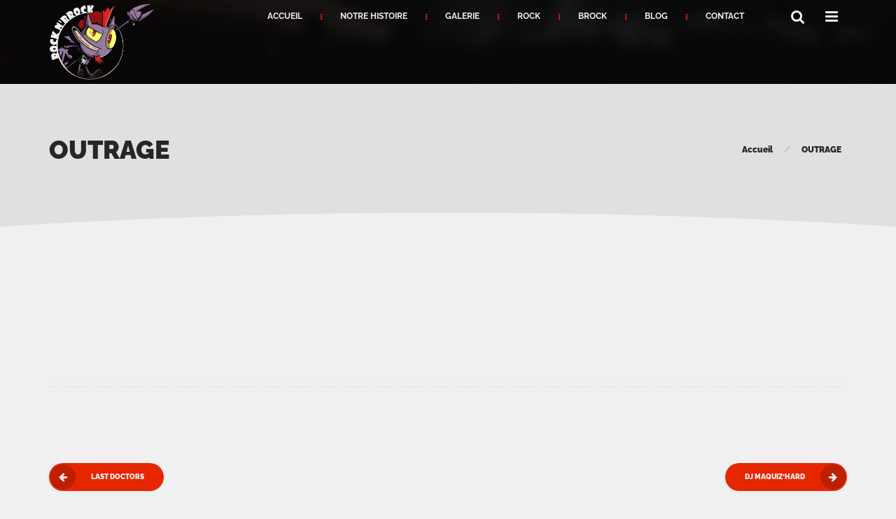

--- FILE ---
content_type: text/css
request_url: https://rocknbrock.com/wp-content/themes/audiopress/style.css?ver=6.9
body_size: 16019
content:
/*
 *  Theme Name:  Audiopress
 *  Theme URI:   http://themeforest.net/user/subatomicthemes/portfolio/
 *  Author:      Subatomic Themes
 *  Author URI:  http://themeforest.net/user/subatomicthemes/
 *  Description: Audiopress is a theme tailored towards sites that want to promote content around music festivals and events. It works closely with the WordPress customizer in order to give you full control over the appearance of your content. Rock on!
 *  Version:     1.0.2
 *  License:     See "Licenses" Folder
 *  License URI: See "Licenses" Folder
 *  Text Domain: audiopress
 *  Tags:        grid-layout, two-columns, left-sidebar, right-sidebar, custom-background, custom-colors, custom-header, custom-menu, editor-style, featured-images, flexible-header, full-width-template, microformats, sticky-post, theme-options, threaded-comments, translation-ready, blog, e-commerce
 *
 *  Audiopress is based on Underscores http://underscores.me/, (C) 2012-2016 Automattic, Inc.
 *  Underscores is distributed under the terms of the GNU GPL v2 or later.
 *
 *  Table of Contents
 *  ---------------------------------------------------------------------------
 *
 *  1.0  - Bootstrap Overrides
 *
 *    1.1  - Basic Typography
 *    1.2  - Blockquotes
 *    1.3  - Lists
 *    1.4  - Code
 *    1.5  - Tables
 *    1.6  - Forms
 *    1.7  - Buttons
 *    1.8  - Accordions
 *    1.9  - Tabs
 *    1.10 - Tooltips
 *    1.11 - Helper Classes
 *
 *  2.0  - Site Header
 *
 *    2.1  - Site Navbar
 *    2.2  - Site Off-Canvas Navigation
 *    2.3  - Site Off-Canvas Search Form
 *    2.4  - Site Intro
 *    2.5  - Site Shopping Cart
 *    2.6  - Site Home Header
 *
 *  3.0  - Site Content
 *
 *    3.1  - 404 Page
 *    3.2  - Band Pages
 *
 *  4.0  - Blog Entries
 *
 *    4.1  - Entry Header
 *    4.2  - Entry Meta
 *    4.3  - Entry & Comment Navigation
 *    4.4  - Entry Comments
 *
 *  5.0  - Widgets
 *
 *    5.1  - Widget - Menus & Lists
 *    5.2  - Widget - Tag Cloud
 *    5.3  - Widget - WooCommerce Avg. Rating
 *    5.4  - Widget - WooCommerce Shopping Cart
 *    5.5  - Widget - WooCommerce Filters
 *    5.6  - Widget - WooCommerce Product List
 *
 *  6.0  - Site Footer
 *  7.0  - WooCommerce
 *
 *    7.1  - WooCommerce - Storefront
 *    7.2  - WooCommerce - Single Product
 *    7.3  - WooCommerce - Customer Reviews
 *    7.4  - WooCommerce - Notices
 *    7.5  - WooCommerce - Shopping Cart
 *    7.6  - WooCommerce - Checkout
 *    7.7  - WooCommerce - Account
 *
 *  8.0  - Site Preloader
 *  9.0  - Site "Back to Top" Button
 *  10.0 - Site Sections
 *
 *    10.1  - Section - History
 *    10.2  - Section - Quotes
 *    10.3  - Section - Gallery
 *    10.4  - Section - Countdown
 *    10.5  - Section - Blog
 *    10.6  - Section - Media
 *    10.7  - Section - Lineup
 *    10.8  - Section - Shop
 *    10.9  - Section - Contact
 *    10.10 - Section - Map
 *
 */

/*
 *  1.0 - Bootstrap Overrides
 *  ---------------------------------------------------------------------------
 */
body, .tooltip {
	font-family: "Raleway", Helvetica, Arial, sans-serif;
	font-weight: normal;
	font-size: 14px;
	line-height: 26px;
}
html, body { overflow-x: hidden; }

/*
 *  1.1 - Basic Typography
 *  ---------------------------------------------------------------------------
 */
h1, h2, h3, h4, h5, h6,
.h1, .h2, .h3, .h4, .h5, .h6 {
	font-family: "Raleway", Helvetica, Arial, sans-serif;
	font-weight: 900;
	margin-top: 0;
	margin-bottom: 30px;
	word-wrap: break-word;
	clear: both;
}
h1, .h1 {
	font-size: 30px;
	line-height: 28px;
}
h2, .h2 {
	font-size: 26px;
	line-height: 24px;
}
h3, .h3 {
	font-size: 22px;
	line-height: 20px;
}
h4, .h4 {
	font-size: 20px;
	line-height: 20px;
}
h5, .h5 {
	font-size: 18px;
	line-height: 18px;
}
h6, .h6 {
	font-size: 16px;
	line-height: 16px;
}
h1 .small, h1 small, .h1 .small, .h1 small,
h2 .small, h2 small, .h2 .small, .h2 small,
h3 .small, h3 small, .h3 .small, .h3 small,
h4 .small, h4 small, .h4 .small, .h4 small,
h5 .small, h5 small, .h5 .small, .h5 small,
h6 .small, h6 small, .h6 .small, .h6 small {
    font-size: 60%;
	font-weight: 600;
	line-height: inherit;
	text-transform: none;
	margin-left: 8px;
}
p { margin-bottom: 30px; }
strong { font-weight: 700; }
.lead {
	margin-bottom: 30px;
	font-size: 16px;
	font-weight: normal;
	line-height: 30px;
}
@media (min-width: 768px) {
	
	.lead { font-size: 19px; }

}
hr {
	clear: both;
	margin-top: 60px;
	margin-bottom: 60px;
	border-width: 1px 0 0 0;
	border-style: dashed;
	border-color: rgba(0,0,0,0.08);
}
.mark, mark { padding: 2px 4px; }
.small, small { font-size: 80%; }
abbr[data-original-title], abbr[title] {
	text-decoration: none;
	border-width: 0 0 1px 0;
	border-style: dotted;
}
a { transition: all 0.3s ease; }
a:focus, a:hover { text-decoration: none; }
a:active { outline: none; }
address {
	margin-bottom: 30px;
	line-height: inherit;
}
embed,
iframe,
object,
video {
	margin-bottom: 30px;
	max-width: 100%;
	vertical-align: middle;
}
p > embed,
p > iframe,
p > object,
p > video { margin-bottom: 0; }

/*
 *  1.2 - Blockquotes
 *  ---------------------------------------------------------------------------
 */
blockquote {
	padding: 30px;
	margin: 0 0 30px;
	font-size: 16px;
	font-weight: 900;
	line-height: 30px;
	border: 0;
	background-image: url(assets/images/theme-defaults/quotes.png);
	background-repeat: no-repeat;
	background-position: 2px 24px;
	background-size: 42px 30px;
}
.blockquote-reverse,
blockquote.pull-right {
	padding-right: 30px;
	padding-left: 30px;
	text-align: right;
	border: 0;
}
@media (min-width: 768px) {
	
	blockquote.pullquote-left,
	blockquote.pullquote-right {
		width: 320px;
		float: left;
		margin: 0;
	}
	blockquote.pullquote-right { float: right; }
	
}
blockquote .small,
blockquote footer,
blockquote small,
blockquote cite {
	font-size: 85%;
	font-weight: normal;
	line-height: 26px;
}
blockquote cite {
	display: block;
	font-size: 85%;
	font-weight: normal;
	font-style: normal;
	line-height: 26px;
	margin-top: 30px;
}
blockquote .small:before,
blockquote footer:before,
blockquote small:before {
	content: '\2014 \00A0';
	margin-right: 6px;
}
.blockquote-reverse .small:after,
.blockquote-reverse footer:after,
.blockquote-reverse small:after,
blockquote.pull-right .small:after,
blockquote.pull-right footer:after,
blockquote.pull-right small:after {
    content: '\00A0 \2014';
	margin-left: 6px;
}

/*
 *  1.3 - Lists
 *  ---------------------------------------------------------------------------
 */
ul, ol,
.comment-content > ul,
.comment-content > ol {
	margin-bottom: 30px;
	padding-left: 30px;
}
li,
.comment-content > ul li,
.comment-content > ol li { line-height: 30px; }
.fa-ul {
	margin-left: 0;
	padding-left: 30px;
}
.fa-li {
	font-size: 14px;
	width: auto;
	left: -24px;
	top: 8px;
}
dl { margin-bottom: 30px; }
dt { margin-bottom: 6px; }
dd { margin-bottom: 22px; }

/*
 *  1.4 - Code
 *  ---------------------------------------------------------------------------
 */
code { font-size: 100%; }
kbd {
	font-size: 100%;
	box-shadow: none;
}
pre {
	margin: 0 0 30px 0;
	padding: 30px;
	border: 0;
	font-size: 14px;
	font-weight: 700;
	line-height: 26px;
	border-radius: 25px;
	box-shadow: 0 12px 24px rgba(0,0,0,0.18);
}

/*
 *  1.5 - Tables
 *  ---------------------------------------------------------------------------
 *
 *  Styled WordPress Tables:
 *
 *  WordPress Calendar
 *  WooCommerce Tables
 *
 */
table, .table {
	margin-bottom: 30px;
	width: 100%;
	max-width: 100%;
}
caption {
	padding: 0;
	margin-bottom: 30px;
	font-weight: 900;
	text-transform: uppercase;
}
table > thead > tr > th,
table > tbody > tr > th,
table > tfoot > tr > th,
table > thead > tr > td,
table > tbody > tr > td,
table > tfoot > tr > td,
.table > thead > tr > th,
.table > tbody > tr > th,
.table > tfoot > tr > th,
.table > thead > tr > td,
.table > tbody > tr > td,
.table > tfoot > tr > td {
	padding: 12px;
	line-height: 30px;
	border-width: 1px 0 0 0;
	border-style: solid;
	border-color: rgba(0,0,0,0.08);
}
table > thead > tr > th,
.table > thead > tr > th {
	font-weight: 900;
	text-transform: uppercase;
	vertical-align: bottom;
	border-width: 0 0 1px 0;
	border-style: solid;
	border-color: rgba(0,0,0,0.08);
}
table > tbody > tr,
.table > tbody > tr { transition: all 0.3s ease; }
.table-condensed > thead > tr > th,
.table-condensed > tbody > tr > th,
.table-condensed > tfoot > tr > th,
.table-condensed > thead > tr > td,
.table-condensed > tbody > tr > td,
.table-condensed > tfoot > tr > td { padding: 6px 12px; }
.table-bordered,
.table-bordered > thead > tr > th,
.table-bordered > tbody > tr > th,
.table-bordered > tfoot > tr > th,
.table-bordered > thead > tr > td,
.table-bordered > tbody > tr > td,
.table-bordered > tfoot > tr > td {
	border-width: 1px;
	border-style: solid;
	border-color: rgba(0,0,0,0.04);
}
.table-striped > tbody > tr:nth-of-type(odd),
.table-hover > tbody > tr:hover { background-color: rgba(0,0,0,0.025); }
.widget.widget_calendar table {
	margin: 0 auto;
	border-width: 0 1px 1px 0;
	border-collapse: separate;
	border-spacing: 1px;
	font-size: 12px;
	max-width: 330px;
}
.widget_calendar table caption {
	text-align: center;
	margin-bottom: 15px;
}
.widget_calendar tr > th { font-weight: 700; }
.widget_calendar tr > th,
.widget_calendar tr > td {
	border: 0;
	padding: 0;
	text-align: center;
	line-height: 46px;
}
.widget_calendar tr > td { font-weight: normal; }
.widget_calendar tr > td.pad { background: transparent; }
.widget_calendar tr > td a { display: block; }
.woocommerce table.shop_table {
	border: 0;
	margin: 0 0 90px 0;
	border-radius: 0;
}
.woocommerce table.shop_table th {
	font-weight: 900;
	padding: 10px 15px;
}
.woocommerce table.shop_table td {
	border-top: 0;
	padding: 10px 15px;
}
.woocommerce table.shop_table tbody th,
.woocommerce table.shop_table tfoot td,
.woocommerce table.shop_table tfoot th {
    border-width: 1px 0 0 0;
	border-style: solid;
	border-color: rgba(0,0,0,0.04);
}
.woocommerce tr.shipping p { margin: 0; }

/*
 *  1.6 - Forms
 *  ---------------------------------------------------------------------------
 *
 *  Styled WordPress Forms:
 *
 *  Password Form
 *  Comment Form
 *  Search Form
 *  WooCommerce Forms
 *
 */
legend {
	margin-bottom: 30px;
	font-size: 20px;
	border: 0;
}
label {
	margin-bottom: 4px;
	font-size: 12px;
	font-weight: 700;
}
.comment-form label { display: block; }
.form-control,
.comment-form-author input,
.comment-form-email input,
.comment-form-url input,
.comment-form-comment textarea,
.widget select,
.search-field,
.woocommerce-ordering select,
.woocommerce .quantity .qty,
.woocommerce div.product form.cart .variations select,
#add_payment_method table.cart td.actions .coupon .input-text,
.woocommerce-cart table.cart td.actions .coupon .input-text,
.woocommerce-checkout table.cart td.actions .coupon .input-text,
.woocommerce .woocommerce-checkout input,
.woocommerce .woocommerce-checkout textarea,
.woocommerce form .form-row input.input-text,
.woocommerce form .form-row textarea,
.woocommerce .select2-container .select2-choice,
#add_payment_method .cart-collaterals .cart_totals table select,
.woocommerce-cart .cart-collaterals .cart_totals table select,
.woocommerce-checkout .cart-collaterals .cart_totals table select,
.woocommerce .select2-container--default .select2-selection--single,
.woocommerce .select2-container .select2-selection--single,
.post-password-form input[type="password"] {
	height: 50px;
	margin: 0;
	margin-bottom: 30px;
	padding: 0 25px;
	font-size: 12px;
	font-weight: normal;
	line-height: 16px;
	border: 0;
	border-radius: 50px;
	box-shadow: 0 3px 6px rgba(0,0,0,0.06);
	transition: none;
}
.woocommerce #ship-to-different-address span,
.woocommerce .create-account span {
	display: inline-block;
	margin-left: 30px;
}
.woocommerce .create-account span {
	font-weight: 800;
	text-transform: uppercase;
	margin-bottom: 30px;
}
#add_payment_method .checkout .col-2 h3#ship-to-different-address,
.woocommerce-cart .checkout .col-2 h3#ship-to-different-address,
.woocommerce-checkout .checkout .col-2 h3#ship-to-different-address { margin-bottom: 10px; }
.woocommerce #ship-to-different-address input[type="checkbox"],
.woocommerce .create-account input[type="checkbox"] {
	float: left;
	height: 20px;
	margin: 0;
}
.woocommerce form.checkout .form-row input#account_password { margin-bottom: 60px; }
.woocommerce .create-account input[type="checkbox"] { margin-top: 4px; }
.woocommerce .select2-container--default .select2-selection--single .select2-selection__rendered,
.woocommerce .select2-container .select2-selection--single .select2-selection__rendered {
	padding: 0;
	height: 50px;
	line-height: 50px;
}
.select2-container--default.select2-container--open.select2-container--below .select2-selection--multiple,
.select2-container--default.select2-container--open.select2-container--below .select2-selection--single {
	border-radius: 50px;
	margin-bottom: 0;
}
.select2-container--default .select2-selection--single .select2-selection__arrow {
	top: 12px;
	right: 12px;
}
.post-password-form input[type="password"] {
	max-width: 142px;
	margin-right: 2px;
}
.woocommerce form.checkout_coupon input.input-text { margin: 0; }
.comment-form input[type="text"]:focus,
.comment-form input[type="email"]:focus,
.comment-form input[type="url"]:focus,
.comment-form textarea:focus,
.form-control:focus,
.widget select:focus,
.woocommerce-ordering select:focus,
.woocommerce .quantity .qty:focus,
.woocommerce div.product form.cart .variations select:focus,
.woocommerce .woocommerce-checkout textarea:focus,
.woocommerce form .form-row textarea:focus,
.search-field:focus,
.woocommerce .woocommerce-checkout input:focus,
.woocommerce form .woocommerce-billing-fields input.input-text:focus,
.woocommerce form.checkout_coupon input.input-text:focus,
#add_payment_method .cart-collaterals .cart_totals table select:focus,
.woocommerce-cart .cart-collaterals .cart_totals table select:focus,
.woocommerce-checkout .cart-collaterals .cart_totals table select:focus,
.post-password-form input[type="password"]:focus {
	outline: 0;
	box-shadow: 0 6px 12px rgba(0,0,0,0.10);
}
form .btn,
form.post-password-form input[type="submit"],
.comment-form .form-submit input[type="submit"] {
	text-transform: uppercase;
	font-size: 12px;
	font-weight: 900;
	height: 50px;
	line-height: 50px;
	border-radius: 50px;
}
.comment-form-comment textarea,
.woocommerce .woocommerce-checkout textarea,
.woocommerce form .form-row textarea,
textarea.form-control {
	width: 100%;
	height: auto;
	padding: 14px 20px;
	line-height: 26px;
	resize: vertical;
	border-radius: 20px;
}
.woocommerce form.woocommerce-checkout .form-row textarea { margin-bottom: 90px; }
.comment-form { margin-bottom: 0; }
.comment-form:after {
	content: "";
	display: table;
	clear: both;
}
.comment-form-author,
.comment-form-email,
.comment-form-url  { margin-bottom: 30px; }
.comment-form-comment { margin-bottom: 25px; }
.comment-form-author input,
.comment-form-email input,
.comment-form-url input,
.comment-form-comment textarea,
.search-field,
.search-form label { margin: 0; }
.comment-form-url { clear: both; }
.comment-form-url input,
.comment-form-author input,
.comment-form-email input { width: 100%; }
.cancel-reply {
	display: block;
	float: right;
}
.cancel-reply i { font-size: 18px; }
.widget select {
	width: 100%;
	margin: 0;
	border-radius: 4px;
}
.woocommerce-ordering select { margin: 0 4px 30px 0; }
#add_payment_method .cart-collaterals .cart_totals table select,
.woocommerce-cart .cart-collaterals .cart_totals table select,
.woocommerce-checkout .cart-collaterals .cart_totals table select { border-radius: 4px; }
.woocommerce .quantity .qty {
	width: 64px;
	height: 40px;
	line-height: 40px;
	padding: 0 10px;
	margin: 0;
}
.woocommerce div.product form.cart .variations select {
	height: 40px;
	line-height: 40px;
	margin: 0 10px 0 0;
	width: 160px;
	min-width: 60%;
	padding-left: 15px;
	border-radius: 2px;
}
.search-form { position: relative; }
.search-form label {
	width: 100%;
	display: block;
}
.search-field {
	display: block;
	width: 100%;
	padding-right: 60px;
}
.woocommerce-product-search { position: relative; }
.search-submit,
.woocommerce-product-search input[type="submit"] {
	position: absolute;
	top: 0;
	right: 0;
	display: block;
	width: 50px;
	height: 50px;
	border: 0;
	font-family: "FontAwesome";
	font-size: 14px;
	line-height: 50px;
	background: transparent;
	transition: all 0.3s ease;
}
#add_payment_method table.cart td.actions .coupon .input-text,
.woocommerce-cart table.cart td.actions .coupon .input-text,
.woocommerce-checkout table.cart td.actions .coupon .input-text {
	margin: 0 10px 0 0;
	height: 40px;
	line-height: 40px;
}
.woocommerce #content table.cart td.actions .input-text,
.woocommerce table.cart td.actions .input-text,
.woocommerce-page #content table.cart td.actions .input-text,
.woocommerce-page table.cart td.actions .input-text { width: 138px; }
.woocommerce .woocommerce-checkout textarea { min-height: 265px; }
.woocommerce form .form-row {
	padding: 0;
	margin: 0;
}
.woocommerce form .woocommerce-billing-fields { margin-bottom: 90px; }
/* .woocommerce form .woocommerce-billing-fields input.input-text { margin: 0 0 20px 0; } */
.woocommerce form.checkout_coupon,
.woocommerce form.login,
.woocommerce form.register,
.woocommerce table.shop_table tbody th { border-color: rgba(0,0,0,0.04); }
.woocommerce form .form-row.woocommerce-validated .select2-container,
.woocommerce form .form-row.woocommerce-validated input.input-text,
.woocommerce form .form-row.woocommerce-validated select { border: 0; }
.woocommerce .select2-container--default .select2-selection--single { border: 0; }


@media (min-width: 768px) {
	
	.comment-form-author,
	.comment-form-email {
		display: block;
		width: 48%;
	}
	.comment-form-author { float: left; }
	.comment-form-email { float: right; }
	.comment > .comment-respond { margin-left: 100px; } /* Same as comment margins */
	
}

/*
 *  1.7 - Buttons
 *  ---------------------------------------------------------------------------
 */
.btn,
.woocommerce a.button,
.woocommerce #respond input#submit,
.woocommerce button.button,
.woocommerce input.button,
.woocommerce div.product form.cart .reset_variations,
.woocommerce #add_payment_method table.cart input,
.woocommerce-cart table.cart input,
.woocommerce-checkout table.cart input,
.woocommerce input.button:disabled,
.woocommerce input.button[disabled]:disabled,
.post-password-form input[type="submit"],
.comment-form .form-submit input[type="submit"] {
	padding: 0 20px;
	margin-right: 27px;
	margin-bottom: 30px;
	font-size: 10px;
	font-weight: 900;
	line-height: 40px;
	text-transform: uppercase;
	border: 0;
	border-radius: 40px;
	transition: all 0.3s ease;
}
.post-password-form input[type="submit"] { margin: 0; }
.comment-form .form-submit input[type="submit"] {
	display: block;
	width: 100%;
	padding-left: 0;
	padding-right: 0;
	margin: 0 0 60px 0;
}
.btn:focus,
.btn:active:focus,
.btn.active:focus,
.btn.focus,
.btn:active.focus,
.btn.active.focus,
.woocommerce a.button:focus,
.woocommerce a.button:active:focus,
.woocommerce div.product form.cart .reset_variations:focus,
.woocommerce div.product form.cart .reset_variations:active:focus,
.post-password-form input[type="submit"]:focus,
.post-password-form input[type="submit"]:active:focus,
.comment-form .form-submit input[type="submit"]:focus,
.comment-form .form-submit input[type="submit"]:active:focus { outline: 0; }
.btn:active,
.btn.active,
.woocommerce a.button:active,
.post-password-form input[type="submit"]:active,
.comment-form .form-submit input[type="submit"]:active { box-shadow: none; }
.btn-lg,
.btn-group-lg > .btn {
	padding: 0 30px;
	font-size: 12px;
	line-height: 50px;
	border-radius: 50px;
}
.btn-sm,
.btn-group-sm > .btn {
	padding: 0 15px;
	font-size: 11px;
	line-height: 30px;
	border-radius: 30px;
}
.btn-xs,
.btn-group-xs > .btn {
	padding: 0 10px;
	font-size: 10px;
	line-height: 20px;
	border-radius: 20px;
}
.btn-primary:focus,
.btn-primary.focus,
.btn-primary:hover,
.woocommerce a.button:hover,
.woocommerce button.button:hover,
.woocommerce input.button:hover,
.comment-form .form-submit input[type="submit"]:hover { box-shadow: 0 12px 18px rgba(0,0,0,0.18); }
.btn.icon-before {
	padding-left: 3px;
	padding-right: 38px;
}
.btn.icon-after {
	padding-left: 38px;
	padding-right: 3px;
}
.btn.icon-before i,
.btn.icon-after i {
	position: relative;
	top: 3px;
	display: inline;
	font-size: 14px;
	width: 34px;
	height: 34px;
	border-radius: 99px;
	transition: all 0.3s ease;
}
.btn.btn-xs.icon-before i,
.btn.btn-xs.icon-after i {
	font-size: 8px;
	width: 14px;
	height: 14px;
}
.btn.btn-sm.icon-before i,
.btn.btn-sm.icon-after i {
	font-size: 14px;
	width: 24px;
	height: 24px;
}
.btn.btn-lg.icon-before i,
.btn.btn-lg.icon-after i {
	font-size: 15px;
	width: 44px;
	height: 44px;
}
.btn.btn-primary.icon-before i,
.btn.btn-primary.icon-after i,
.btn.btn-default.icon-before:hover i,
.btn.btn-default.icon-after:hover i { background: rgba(0,0,0,0.18); }
.btn.icon-before i {
	margin-right: 30px;
	float: left;
}
.btn.icon-after i {
	margin-left: 30px;
	float: right;
}
.btn.icon-before i:before,
.btn.icon-after i:before {
	position: relative;
	bottom: 3px;
}
.woocommerce div.product form.cart .reset_variations {
	display: inline-block;
	margin: 0;
}
.woocommerce button.button.disabled {
	padding: 0 20px;
	height: 40px;
	line-height: 40px;
}
.woocommerce #add_payment_method table.cart input,
.woocommerce-cart table.cart input,
.woocommerce-checkout table.cart input {
	margin: 0;
	padding: 0 32px;
}
.woocommerce-cart table.cart input:hover,
#add_payment_method .wc-proceed-to-checkout a.checkout-button:hover,
.woocommerce-cart .wc-proceed-to-checkout a.checkout-button:hover,
.woocommerce-checkout .wc-proceed-to-checkout a.checkout-button:hover { box-shadow: 0 6px 12px rgba(0,0,0,0.18); }
.woocommerce input.button:disabled,
.woocommerce input.button[disabled]:disabled {
	margin-bottom: 0;
	margin-right: 0;
}
.btn i {
	display: block;
	line-height: inherit;
}
.btn i.before-text {
	margin-right: 18px;
	float: left;
}
.btn i.after-text {
	margin-left: 18px;
	float: right;
}
.woocommerce #payment #place_order,
.woocommerce-page #payment #place_order { padding: 0 32px; }
.woocommerce #payment #place_order:hover,
.woocommerce-page #payment #place_order:hover { box-shadow: 0 6px 12px rgba(0,0,0,0.18); }

@media (min-width: 768px) {

	.comment-form .form-submit input[type="submit"] {
		display: inline-block;
		float: right;
		padding-left: 80px;
		padding-right: 80px;
		width: auto;
	}

}

/*
 *  1.8 - Accordions
 *  ---------------------------------------------------------------------------
 */
.panel {
	margin-bottom: 30px;
	border: 0;
	border-radius: 0;
	box-shadow: none;
}
.panel-group { margin-bottom: 30px; }
.panel-body { padding: 30px 30px 0 30px; }
.panel-heading {
	padding: 0;
	border: 0;
	border-radius: 0;
}
.panel-default > .panel-heading { background: transparent; }
.panel-title > a {
	display: block;
	padding: 0 30px;
	font-size: 12px;
	font-weight: 700;
	line-height: 50px;
	border-radius: 8px;
}
.panel-title > a:focus { outline: 0; }
.panel-default > .panel-heading + .panel-collapse > .panel-body { border: 0; }
.panel-group .panel + .panel { margin-top: 1px; }

/*
 *  1.9 - Tabs
 *  ---------------------------------------------------------------------------
 */
.woocommerce div.product .woocommerce-tabs ul.tabs {
	padding: 0;
	margin: 0;
}
.woocommerce div.product .woocommerce-tabs ul.tabs li {
	border: 0;
	border-radius: 0;
	padding: 0;
	background: transparent;
}
.woocommerce div.product .woocommerce-tabs ul.tabs:before,
.woocommerce div.product .woocommerce-tabs ul.tabs li:before,
.woocommerce div.product .woocommerce-tabs ul.tabs li:after { display: none; }
.nav-tabs { border: 0; }
.nav-tabs > li,
.woocommerce div.product .woocommerce-tabs ul.tabs li {
	float: none;
	display: block;
	margin: 0 0 1px 0;
}
.woocommerce div.product .woocommerce-tabs ul.tabs li.active { background: transparent; }
.nav-tabs > li > a,
.woocommerce div.product .woocommerce-tabs ul.tabs li a {
	padding: 0 40px;
	margin-right: 1px;
	font-size: 12px;
	font-weight: 700;
	line-height: 50px;
	border: 0;
	border-radius: 0;
}
.nav-tabs > li > a:focus,
.nav-tabs > li.active > a,
.nav-tabs > li.active > a:hover,
.nav-tabs > li.active > a:focus,
.woocommerce div.product .woocommerce-tabs ul.tabs li a:focus { border: 0; }
.tab-content { padding: 30px 30px 0 30px; }
.woocommerce div.product .woocommerce-tabs .panel { padding: 40px 0 0 0; }

@media (min-width: 768px) {
	
	.nav-tabs > li:first-child a {
		border-top-left-radius: 25px;
		border-bottom-left-radius: 25px;
	}
	.nav-tabs > li:last-child a {
		border-top-right-radius: 25px;
		border-bottom-right-radius: 25px;
	}
	.nav-tabs > li,
	.woocommerce div.product .woocommerce-tabs ul.tabs li {
		float: left;
		display: inline;
		margin: 0;
	}
	
}

/*
 *  1.10 - Tooltips
 *  ---------------------------------------------------------------------------
 */
.tooltip {
	font-size: 12px;
	font-weight: normal;
}
.tooltip.in {
	filter: alpha(opacity=100);
	opacity: 1;
}
.tooltip-inner {
	padding: 5px 15px;
	border-radius: 4px;
	box-shadow: 0 8px 16px rgba(0,0,0,0.18);
}

/*
 *  1.11 - Helper Classes
 *  ---------------------------------------------------------------------------
 */
.screen-reader-text {
	position: absolute;
	width: 1px;
	height: 1px;
	padding: 0;
	margin: -1px;
	overflow: hidden;
	clip: rect(0, 0, 0, 0);
	border: 0;
}

/*
 *  2.0 - Site Header
 *  ---------------------------------------------------------------------------
 */
.site-header { position: relative; }

/*
 *  2.1 - Site Navbar
 *  ---------------------------------------------------------------------------
 */
.site-navbar {
	position: relative;
	width: 100%;
	min-height: 100px;
	z-index: 1001;
	transition: all 0.3s ease-in-out;
}
.one-page .site-navbar {
	position: absolute;
	left: 0;
	right: 0;
	padding: 0;
	background: transparent;
}
.site-navbar.is-stuck {
	min-height: 80px;  /* Overridden in the customizer */
	box-shadow: 0 8px 16px rgba(0,0,0,0.18), inset 0 0 80px 100px #262626;
}
.one-page .site-navbar.is-stuck { box-shadow: 0 8px 16px rgba(0,0,0,0.18); }
.site-navbar-inner {
	position: absolute;
	padding: 0 15px;
	width: 100%;
	top: 50%;
	-webkit-transform: translateY(-50%);
	    -ms-transform: translateY(-50%);
	        transform: translateY(-50%);
}
.site-branding {
	margin-bottom: 0;
	float: left;
}
.site-branding a { display: inline-block; }
.site-branding a img {
	display: inline-block;
	max-width: 100%;
	height: auto;
}
.site-branding .custom-logo { transition: all 0.4s ease-in-out; }
.site-navbar.is-stuck .site-branding .custom-logo {
	-webkit-transform-origin: left center;
	    -ms-transform-origin: left center;
	        transform-origin: left center;
	-webkit-transform: scale(0.85);
	    -ms-transform: scale(0.85);
	        transform: scale(0.85);
}
.site-title {
	font-size: 20px;
	line-height: 20px;
	margin: 0;
}
.site-description {
	font-size: 12px;
	margin: 0;
}
.site-navigation { display: block; }
.site-navigation ul {
	margin: 0;
	padding: 0;
	list-style: none;
	float: right;
}
.site-navigation ul > li:before {
	content: "\f142";
	display: block;
	font-family: "FontAwesome";
	font-size: 10px;
	font-weight: normal;
	line-height: 1;
	position: absolute;
	top: 5px;
	left: -3px;
}
.site-navigation ul > li:first-child:before { display: none; }
.site-navigation ul li {
	display: inline;
	line-height: 29px;
	position: relative;
}
.site-navigation ul li a {
	display: inline-block;
	font-size: 12px;
	font-weight: 700;
	text-transform: uppercase;
	padding: 5px 15px 6px;
	margin: 0;
}
.site-navigation ul ul:before {
	content: "";
	display: block;
	position: absolute;
	top: -5px;
	left: 38px;
	width: 10px;
	height: 10px;
	-webkit-transform: rotate(45deg);
	    -ms-transform: rotate(45deg);
	        transform: rotate(45deg);
}
.site-navigation ul ul ul:before { display: none; }
.site-navigation ul ul {
	visibility: hidden;
	opacity: 0;
	float: none;
	position: absolute;
	top: calc( 100% + 18px );
	left: 0;
	min-width: 200px;
	margin-top: 15px;
	padding: 10px 0;
	box-shadow: 0 8px 16px rgba(0,0,0,0.18);
	transition: all 0.3s ease;
	transition-delay: 0.3s;
	-webkit-transform: translateY(15px);
	    -ms-transform: translateY(15px);
	        transform: translateY(15px);
}
.site-navigation ul li:hover > ul {
	visibility: visible;
	opacity: 1;
	transition-delay: 0s;
	-webkit-transform: translateY(0);
	    -ms-transform: translateY(0);
	        transform: translateY(0);
}
.site-navigation ul ul li:before { display: none; }
.site-navigation ul ul li { position: relative; display: block; }
.site-navigation ul ul li.menu-item-has-children > a:before {
	content: "\f105";
	font-family: "FontAwesome";
	font-size: 8px;
	font-weight: normal;
	position: absolute;
	top: 1px;
	right: 20px;
}
.site-navigation ul ul li a {
	display: block;
	font-size: 10px;
	padding: 1px 25px 0;
	margin: 0;
}
.site-navigation ul ul li a:hover {
	padding-left: 28px;
	background: rgba(0,0,0,0.18);
}
.site-navigation ul ul ul {
	margin-top: -10px;
	top: 0;
	left: 100%;
}
.site-navbar-icons {
	margin: 0;
	padding: 0;
	list-style: none;
	display: block;
	float: right;
}
.site-navbar-icons li {
	display: inline;
	line-height: 29px;
	text-align: center;
}
.site-navbar-icons li a {
	display: inline-block;
	font-size: 21px;
	font-weight: normal;
	padding: 5px 0 8px;
	margin: 0 4px;
	min-width: 22px;
}
.site-navbar-icons .off-canvas-cart { position: relative; }

@media (max-width: 767px) {
	
	.site-branding .custom-logo {
		-webkit-transform-origin: left center;
		    -ms-transform-origin: left center;
		        transform-origin: left center;
		-webkit-transform: scale(0.85);
		    -ms-transform: scale(0.85);
		        transform: scale(0.85);
	}

}

@media (min-width: 768px) {
	
	.site-navbar,
	.one-page .site-navbar {
		position: fixed;
		left: 0;
		right: 0;
		padding: 0;
	}
	.site-navbar-inner {
		max-width: 735px;
		left: 50%;
		margin-left: -375px;
	}
	.site-navbar-icons {
		margin: 0 0 0 8px;
		padding: 0 0 0 8px;
	}
	.site-navbar-icons li a { min-width: 36px; }
	
}

@media (min-width: 992px) {
	
	.site-navbar-inner {
		max-width: 970px;
		margin-left: -485px;
	}
	
}

@media (min-width: 1200px) {
	
	.site-navbar-inner {
		max-width: 1170px;
		margin-left: -585px;
	}
	.site-navigation ul li a { margin: 0 10px; }
	.site-navbar-icons {
		margin: 0 0 0 15px;
		padding: 0 0 0 15px;
	}
	
}

/*
 *  2.2 - Site Off-Canvas Navigation
 *  ---------------------------------------------------------------------------
 */
.off-canvas-nav-container,
.off-canvas-search-container {
	position: absolute;
	left: 0;
	right: 0;
	width: 100%;
	height: 100%;
	text-align: center;
	overflow-x: hidden;
	pointer-events: none;
	visibility: hidden;
	z-index: 1002;
	opacity: 0;
	-webkit-transform: translateY(30px);
	    -ms-transform: translateY(30px);
	        transform: translateY(30px);
	transition: all 0.6s ease;
}
.off-canvas-nav-container.in,
.off-canvas-search-container.in {
	pointer-events: auto;
	visibility: visible;
	opacity: 1;
	-webkit-transform: translateY(0);
	    -ms-transform: translateY(0);
	        transform: translateY(0);
}
.off-canvas-navigation ul {
	margin: 0;
	padding: 120px 15px;
	list-style: none;
}
.off-canvas-navigation ul li { position: relative; }
.off-canvas-navigation ul li.menu-item-has-children .dropdown-icon {
	font-size: 26px;
	display: block;
	position: absolute;
	top: 5px;
	right: 5px;
	width: 30px;
	height: 50px;
	padding-top: 12px;
	cursor: pointer;
	text-shadow: 0 4px 8px rgba(0,0,0,0.18);
	transition: all 0.3s ease;
}
.off-canvas-navigation ul ul li.menu-item-has-children .dropdown-icon {
	height: 30px;
	padding-top: 0;
}
.off-canvas-navigation ul li a {
	display: inline-block;
	font-size: 32px;
	font-weight: 900;
	line-height: 40px;
	word-wrap: break-word;
	margin: 0;
	padding: 8px 40px;
	text-shadow: 0 4px 8px rgba(0,0,0,0.18);
}
.off-canvas-navigation ul ul {
	margin: 0;
	padding: 0;
	visibility: hidden;
	opacity: 0;
	max-height: 0;
	-webkit-transform: translateX(30px);
	    -ms-transform: translateX(30px);
	        transform: translateX(30px);
	transition: all 0.6s ease;
}
.off-canvas-navigation ul ul.in {
	visibility: visible;
	opacity: 1;
	padding: 12px 0;
	max-height: 480px;
	-webkit-transform: translateX(0);
	    -ms-transform: translateX(0);
	        transform: translateX(0);
}
.off-canvas-navigation ul ul li a {
	font-size: 16px;
	font-weight: normal;
	line-height: 26px;
	padding: 5px 15px;
	text-shadow: none;
}
.off-canvas-nav-close,
.off-canvas-search-close {
	position: absolute;
	right: 15px;
	display: block;
	width: 50px;
	height: 50px;
	padding-top: 8px;
	font-size: 48px;
	z-index: 99;
	text-shadow: 0 4px 8px rgba(0,0,0,0.18);
}
@media (min-width: 768px) {
	
	.off-canvas-nav-container,
	.off-canvas-search-container { position: fixed; }
	.off-canvas-navigation {
		position: absolute;
		top: 50%;
		width: 100%;
		-webkit-transform: translateY(-50%);
		    -ms-transform: translateY(-50%);
		        transform: translateY(-50%);
	}
	.off-canvas-navigation ul { padding: 15px; }
	.off-canvas-navigation ul li.menu-item-has-children .dropdown-icon { right: 32%; }
	
}

/*
 *  2.3 - Site Off-Canvas Search Form
 *  ---------------------------------------------------------------------------
 */
.off-canvas-search-form {
	position: absolute;
	top: 50%;
	width: 100%;
	-webkit-transform: translateY(-50%);
	    -ms-transform: translateY(-50%);
	        transform: translateY(-50%);
	padding: 15px;
}
.off-canvas-search-form .search-form input[type="search"] {
	font-size: 16px;
	font-weight: 600;
	height: 80px;
	line-height: 80px;
	padding-left: 34px;
	padding-right: 88px;
	box-shadow: 0 12px 24px rgba(0,0,0,0.08);
}
.off-canvas-search-form .search-form input[type="search"]:focus { box-shadow: 0 12px 24px rgba(0,0,0,0.16); }
.off-canvas-search-form .search-form input[type="submit"] {
	width: 80px;
	height: 80px;
	font-size: 20px;
	line-height: 80px;
	right: 6px;
	background: transparent;
}

@media (min-width: 768px) {
	
	.off-canvas-search-form .search-form {
		margin: 0 auto;
		max-width: 770px;
	}
	.off-canvas-search-form .search-form input[type="search"] { font-size: 24px; }
	.off-canvas-search-form .search-form input[type="submit"] { font-size: 32px; }
	
}

/*
 *  2.4 - Site Intro
 *  ---------------------------------------------------------------------------
 */
.site-intro {
	min-height: 240px; /* Overridden in the Customizer */
	position: relative;
}
.site-intro:before {
	content: "";
	display: block;
	position: absolute;
	bottom: 0;
	left: 0;
	right: 0;
	width: 100%;
	height: 60px;
	margin: 0 auto;
	background-image: url(assets/images/theme-defaults/section-divider-bottom.png);
	background-repeat: no-repeat;
	background-position: 50% 0;
	background-size: cover;
}
.site-intro-inner {
	padding: 0 15px;
	text-align: center;
	width: 100%;
	position: absolute;
	top: calc( 50% - 26px );     /* To compensate for the curved divider */
	-webkit-transform: translateY(-50%);
	    -ms-transform: translateY(-50%);
	        transform: translateY(-50%);
}
.page-title {
	font-size: 36px;
	line-height: 42px;
	margin: 0;
}
.site-intro .breadcrumb-trail ul {
	list-style: none;
	margin: 6px 0 0 0;
	padding: 0;
}
.site-intro .breadcrumb-trail ul li {
	display: block;
	font-size: 12px;
	font-weight: 900;
	margin: 0;
}

@media (min-width: 768px) {
	
	.site-intro { margin-top: 100px; } /* Overridden in the Customizer */
	.site-intro-inner {
		text-align: left;
		padding: 0 15px;
		width: 735px;
		max-width: 735px;
		left: 50%;
		margin-left: -375px;
	}
	.page-title { float: left; }
	.site-intro .breadcrumb-trail { float: right; }
	.site-intro .breadcrumb-trail ul { text-align: right; }
	.site-intro .breadcrumb-trail ul li {
		display: inline;
		margin: 0 8px;
	}
	.site-intro .breadcrumb-trail ul li:after {
		content: "/";
		display: inline-block;
		margin-left: 16px;
		opacity: 0.15;
	}
	.site-intro .breadcrumb-trail ul li:last-child:after { display: none; }
	
}

@media (min-width: 992px) {

	.site-intro-inner {
		width: 970px;
		max-width: 970px;
		margin-left: -485px;
	}

}

@media (min-width: 1200px) {

	.site-intro-inner {
		width: 1170px;
		max-width: 1170px;
		margin-left: -585px;
	}

}

/*
 *  2.5 - Site Shopping Cart
 *  ---------------------------------------------------------------------------
 */
.site-shopping-cart {
	visibility: hidden;
	opacity: 0;
	position: absolute;
	top: 100px;
	left: 15px;
	right: 15px;
	width: calc( 100% - 30px );
	z-index: 990;
	transition: all 0.4s ease-in-out;
}
.site-shopping-cart.in {
	visibility: visible;
	opacity: 1;
}
.site-shopping-cart-inner {
	position: absolute;
	top: 0;
	right: 0;
	width: 290px;
	padding: 30px;
	box-shadow: 0 8px 16px rgba(0,0,0,0.18);
}
.site-shopping-cart .widget { margin: 0; }
.site-shopping-cart .widget_shopping_cart .cart_list li.empty {
	font-weight: 900;
	text-align: center;
	padding: 0;
}
.no-of-items {
	position: absolute;
	top: 2px;
	right: 0;
	font-size: 10px;
	font-weight: 600;
	text-align: center;
	line-height: 16px;
	width: 18px;
	height: 18px;
	border-radius: 18px;
	box-shadow: 0 3px 6px rgba(0,0,0,0.33);
}

@media (min-width: 768px) {
	
	.site-shopping-cart {
		padding: 0 0 0 15px;
		width: 735px;
		max-width: 735px;
		left: 50%;
		margin-left: -375px;
	}
	.site-shopping-cart-inner { right: 15px; }
	
}

@media (min-width: 992px) {

	.site-shopping-cart {
		width: 970px;
		max-width: 970px;
		margin-left: -485px;
	}

}

@media (min-width: 1200px) {

	.site-shopping-cart {
		width: 1170px;
		max-width: 1170px;
		margin-left: -585px;
	}

}

/*
 *  2.6 - Site Home Header
 *  ---------------------------------------------------------------------------
 */
.site-home-header {
	min-height: 940px;
	padding-top: 180px;
	text-align: center;
	position: relative;
}
.site-home-header:before {
	content: "";
	display: block;
	position: absolute;
	bottom: 0;
	left: 0;
	right: 0;
	width: 100%;
	height: 60px;
	margin: 0 auto;
	background-repeat: no-repeat;
	background-position: 50% 0;
	background-size: cover;
}
.pre-slogan-text {
	font-size: 10px;
	font-weight: 900;
	line-height: 20px;
	letter-spacing: 7px;
	margin: 0;
}
.slogan-text {
	font-size: 38px;
	font-weight: 900;
	line-height: 34px;
	margin-bottom: 60px;
}
.site-home-header-social-icons {
	margin: 0;
	padding: 0;
	display: block;
	margin: 0;
}
.site-home-header-social-icons li {
	display: inline;
	margin: 0 5px;
}
.site-home-header-social-icons li a {
	display: inline-block;
	position: relative;
	font-size: 16px;
	font-weight: normal;
	width: 40px;
	height: 40px;
	padding-top: 5px;
	border-radius: 40px;
}
.site-home-header-social-icons li a i { position: relative; }
.site-home-header-social-icons.staggered li:nth-child(2) a,
.site-home-header-social-icons.staggered li:nth-child(4) a {
	height: 50px;
	bottom: 5px;
}
.site-home-header-social-icons.staggered li:nth-child(2) a i,
.site-home-header-social-icons.staggered li:nth-child(4) a i { top: 5px; }
.site-home-header-social-icons.staggered li:nth-child(3) a {
	height: 60px;
	bottom: 10px;
}
.site-home-header-social-icons.staggered li:nth-child(3) a i { top: 10px; }
.site-home-header-social-icons-label {
	font-size: 10px;
	line-height: 12px;
	letter-spacing: 4px;
	margin: 0;
	padding-top: 8px;
}
.site-home-header-cta-buttons { padding-top: 160px; }
.site-home-header-cta-buttons .btn.btn-lg {
	min-width: 240px;
	margin: 0 0 10px 0;
}
.camera-flashes,
.spotlights {
	display: none;
	position: absolute;
	top: 0;
	left: 50%;
	right: 0;
	width: 1170px;
	max-width: 1170px;
	height: 980px;
	margin-left: -585px;
	overflow: hidden;
	pointer-events: none;
}
.camera-flashes .flash {
	opacity: 0;
	width: 180px;
	height: 180px;
	position: absolute;
	background: url(assets/images/theme-defaults/flash.png) no-repeat center center;
}
.camera-flashes .flash-01 {
	bottom: 126px;
	right: 0px;
	-webkit-transform: scale(0.9);
	    -ms-transform: scale(0.9);
	        transform: scale(0.9);
	-webkit-animation: flashing 5s ease-in-out infinite;
	        animation: flashing 5s ease-in-out infinite;
	-webkit-animation-delay: 10s;
	        animation-delay: 10s;
}
.camera-flashes .flash-02 {
	bottom: 82px;
	right: 116px;
	-webkit-transform: scale(1.2) rotate(25deg);
	    -ms-transform: scale(1.2) rotate(25deg);
	        transform: scale(1.2) rotate(25deg);
	-webkit-animation: flashing 5s ease-in-out infinite;
	        animation: flashing 5s ease-in-out infinite;
	-webkit-animation-delay: 9s;
	        animation-delay: 9s;
}
.camera-flashes .flash-03 {
	bottom: 90px;
	right: 230px;
	-webkit-transform: scale(2) rotate(-18deg);
	    -ms-transform: scale(2) rotate(-18deg);
	        transform: scale(2) rotate(-18deg);
	-webkit-animation: flashing 5s ease-in-out infinite;
	        animation: flashing 5s ease-in-out infinite;
	-webkit-animation-delay: 5.8s;
	        animation-delay: 5.8s;
}
.camera-flashes .flash-04 {
	bottom: 84px;
	right: 366px;
	-webkit-transform: scale(0.8) rotate(-25deg);
	    -ms-transform: scale(0.8) rotate(-25deg);
	        transform: scale(0.8) rotate(-25deg);
	-webkit-animation: flashing 5s ease-in-out infinite;
	        animation: flashing 5s ease-in-out infinite;
	-webkit-animation-delay: 2.6s;
	        animation-delay: 2.6s;
}
.camera-flashes .flash-05 {
	bottom: 118px;
	left: -18px;
	-webkit-animation: flashing 5s ease-in-out infinite;
	        animation: flashing 5s ease-in-out infinite;
	-webkit-animation-delay: 3s;
	        animation-delay: 3s;
}
.camera-flashes .flash-06 {
	bottom: 88px;
	left: 180px;
	-webkit-transform: scale(2) rotate(18deg);
	    -ms-transform: scale(2) rotate(18deg);
	        transform: scale(2) rotate(18deg);
	-webkit-animation: flashing 5s ease-in-out infinite;
	        animation: flashing 5s ease-in-out infinite;
	-webkit-animation-delay: 6s;
	        animation-delay: 6s;
}
.camera-flashes .flash-07 {
	bottom: 82px;
	left: 324px;
	-webkit-transform: scale(1.5) rotate(-12deg);
	    -ms-transform: scale(1.5) rotate(-12deg);
	        transform: scale(1.5) rotate(-12deg);
	-webkit-animation: flashing 5s ease-in-out infinite;
	        animation: flashing 5s ease-in-out infinite;
	-webkit-animation-delay: 4s;
	        animation-delay: 4s;
}
.camera-flashes .flash-08 {
	bottom: 84px;
	left: 456px;
	-webkit-transform: scale(0.8) rotate(34deg);
	    -ms-transform: scale(0.8) rotate(34deg);
	        transform: scale(0.8) rotate(34deg);
	-webkit-animation: flashing 5s ease-in-out infinite;
	        animation: flashing 5s ease-in-out infinite;
	-webkit-animation-delay: 2s;
	        animation-delay: 2s;
}
@-webkit-keyframes flashing {
	0%   { opacity: 0.6; }
	1%   { opacity: 0; }
	2%   { opacity: 0.4; }
	3%   { opacity: 0; }
	55%  { opacitY: 0; }
	56%  { opacity: 0.4; }
	57%  { opacity: 0; }
	58%  { opacity: 0.2; }
	59%  { opacity: 0; }
	100% { opacity: 0; }
}
@keyframes flashing {
	0%   { opacity: 0.6; }
	1%   { opacity: 0; }
	2%   { opacity: 0.4; }
	3%   { opacity: 0; }
	55%  { opacitY: 0; }
	56%  { opacity: 0.4; }
	57%  { opacity: 0; }
	58%  { opacity: 0.2; }
	59%  { opacity: 0; }
	100% { opacity: 0; }
}
.spotlights { -webkit-transform: translate3d(0, 0, 0); }
.spotlights .spotlight {
	width: 6px;
	height: 60px;
	position: absolute;
	-webkit-transform: perspective(1px) rotateX(4deg);
	        transform: perspective(1px) rotateX(4deg);
	-webkit-transform-origin: top center;
	    -ms-transform-origin: top center;
	        transform-origin: top center;
	pointer-events: none;
	background: linear-gradient(to bottom, rgba(255,255,255,1) 0%,rgba(255,255,255,0) 30%,rgba(255,255,255,0) 100%);
	filter: progid:DXImageTransform.Microsoft.gradient( startColorstr='#ffffff', endColorstr='#00ffffff',GradientType=0 );
	-webkit-backface-visibility: hidden;
}
.spotlights .spotlight-01 {
	top: 490px;
	left: 448px;
	-webkit-filter: blur(1px);
	        filter: blur(1px);
	opacity: 0.14;
	-webkit-animation: move-spotlight-01 18s ease infinite;
	        animation: move-spotlight-01 18s ease infinite;
}
.spotlights .spotlight-02 {
	top: 482px;
	right: 426px;
	-webkit-filter: blur(1px);
	        filter: blur(1px);
	opacity: 0.22;
	-webkit-animation: move-spotlight-02 12s ease infinite;
	        animation: move-spotlight-02 12s ease infinite;
}
.spotlights .spotlight-03 {
	top: 490px;
	left: 242px;
	-webkit-filter: blur(1px);
	        filter: blur(1px);
	opacity: 0.10;
	-webkit-animation: move-spotlight-01 24s ease infinite;
	        animation: move-spotlight-01 24s ease infinite;
}
.spotlights .spotlight-04 {
	top: 480px;
	right: 236px;
	-webkit-filter: blur(1px);
	        filter: blur(1px);
	opacity: 0.16;
	-webkit-animation: move-spotlight-02 32s ease infinite;
	        animation: move-spotlight-02 32s ease infinite;
}
@-webkit-keyframes move-spotlight-01 {
	0%   { -webkit-transform: perspective(1px) rotateX(4deg) rotate(0); transform: perspective(1px) rotateX(4deg) rotate(0);      }
	25%  { -webkit-transform: perspective(1px) rotateX(4deg) rotate(40deg); transform: perspective(1px) rotateX(4deg) rotate(40deg);  }
	75%  { -webkit-transform: perspective(1px) rotateX(4deg) rotate(-40deg); transform: perspective(1px) rotateX(4deg) rotate(-40deg); }
	100% { -webkit-transform: perspective(1px) rotateX(4deg) rotate(0); transform: perspective(1px) rotateX(4deg) rotate(0);      }
}
@keyframes move-spotlight-01 {
	0%   { -webkit-transform: perspective(1px) rotateX(4deg) rotate(0); transform: perspective(1px) rotateX(4deg) rotate(0);      }
	25%  { -webkit-transform: perspective(1px) rotateX(4deg) rotate(40deg); transform: perspective(1px) rotateX(4deg) rotate(40deg);  }
	75%  { -webkit-transform: perspective(1px) rotateX(4deg) rotate(-40deg); transform: perspective(1px) rotateX(4deg) rotate(-40deg); }
	100% { -webkit-transform: perspective(1px) rotateX(4deg) rotate(0); transform: perspective(1px) rotateX(4deg) rotate(0);      }
}
@-webkit-keyframes move-spotlight-02 {
	0%   { -webkit-transform: perspective(1px) rotateX(4deg) rotate(0); transform: perspective(1px) rotateX(4deg) rotate(0);      }
	25%  { -webkit-transform: perspective(1px) rotateX(4deg) rotate(-40deg); transform: perspective(1px) rotateX(4deg) rotate(-40deg); }
	75%  { -webkit-transform: perspective(1px) rotateX(4deg) rotate(40deg); transform: perspective(1px) rotateX(4deg) rotate(40deg);  }
	100% { -webkit-transform: perspective(1px) rotateX(4deg) rotate(0); transform: perspective(1px) rotateX(4deg) rotate(0);      }
}
@keyframes move-spotlight-02 {
	0%   { -webkit-transform: perspective(1px) rotateX(4deg) rotate(0); transform: perspective(1px) rotateX(4deg) rotate(0);      }
	25%  { -webkit-transform: perspective(1px) rotateX(4deg) rotate(-40deg); transform: perspective(1px) rotateX(4deg) rotate(-40deg); }
	75%  { -webkit-transform: perspective(1px) rotateX(4deg) rotate(40deg); transform: perspective(1px) rotateX(4deg) rotate(40deg);  }
	100% { -webkit-transform: perspective(1px) rotateX(4deg) rotate(0); transform: perspective(1px) rotateX(4deg) rotate(0);      }
}

@media (min-width: 768px) {

	.site-home-header { padding-top: 300px; }
	.pre-slogan-text {
		font-size: 16px;
		line-height: 22px;
	}
	.slogan-text {
		font-size: 52px;
		line-height: 50px;
	}
	.site-home-header-cta-buttons { padding-top: 150px; }
	.site-home-header-cta-buttons .btn.btn-lg { margin: 0 12px; }
	
}

@media (min-width: 1200px) {
	
	.slogan-text {
		font-size: 72px;
		line-height: 60px;
	}
	.camera-flashes,
	.spotlights { display: block; }
	
}

/*
 *  3.0 - Site Content
 *  ---------------------------------------------------------------------------
 */
.content-container {
	padding-top: 100px;
	padding-bottom: 60px;
}
.archive-header p {
	font-size: 20px;
	line-height: 32px;
	margin-bottom: 60px;
}

/*
 *  3.1 - 404 Page
 *  ---------------------------------------------------------------------------
 */
.not-found { padding-bottom: 30px; }
.not-found-header { text-align: center; }
.not-found-title {
	font-size: 128px;
	line-height: 132px;
	margin-bottom: 6px;
}
.not-found p {
	font-size: 20px;
	line-height: 32px;
	text-align: center;
	margin-bottom: 60px;
}
.not-found h6 { text-align: center; }
.not-found-search-form { margin-bottom: 60px; }
.not-found ul {
	list-style: none;
	margin: 0 0 60px 0;
	padding: 0;
	text-align: center;
}
.not-found ul li {
	display: inline;
	margin: 0 10px;
	font-size: 12px;
	line-height: 26px;
	font-weight: 700;
}

/*
 *  3.2 - Band Pages
 *  ---------------------------------------------------------------------------
 */
.band-header { margin-bottom: 58px; }
.band-slideshow {
	position: relative;
	overflow: hidden;
	margin-bottom: 30px;
	box-shadow: 0 8px 16px rgba(0,0,0,0.18);
}
.band-slideshow img {
	display: block;
	max-width: 100%;
	height: auto;
}
.band-slideshow.band-grayscale img { -webkit-filter: grayscale(1); filter: grayscale(1); }
.band-slideshow .cycle-prev:before,
.band-slideshow .cycle-next:before {
	font-family: "FontAwesome";
	font-size: 18px;
	line-height: 60px;
	display: block;
	width: 100%;
	text-align: center;
	position: absolute;
	top: 50%;
	margin-top: -30px;
	text-shadow: 0 0 24px rgba(255,255,255,0.66);
}
.band-slideshow .cycle-prev:before { content: "\f053"; }
.band-slideshow .cycle-next:before { content: "\f054"; }
.band-slideshow .cycle-prev,
.band-slideshow .cycle-next {
	visibility: hidden;
	opacity: 0;
	position: absolute;
	top: 0;
	width: 80px;
	height: 100%;
	z-index: 999;
	cursor: pointer;
	transition: all 0.3s ease-in-out;
}
.band-slideshow .cycle-prev {
	left: 0;
	-webkit-transform: translateX(-30px);
	    -ms-transform: translateX(-30px);
	        transform: translateX(-30px);
	background: linear-gradient(to right, rgba(0,0,0,1) 0%,rgba(0,0,0,0) 100%);
	filter: progid:DXImageTransform.Microsoft.gradient( startColorstr='#000000', endColorstr='#00000000',GradientType=1 );
}
.band-slideshow .cycle-next {
	right: 0;
	-webkit-transform: translateX(30px);
	    -ms-transform: translateX(30px);
	        transform: translateX(30px);
	background: linear-gradient(to right, rgba(0,0,0,0) 0%,rgba(0,0,0,1) 100%);
	filter: progid:DXImageTransform.Microsoft.gradient( startColorstr='#00000000', endColorstr='#000000',GradientType=1 );
}
.band-slideshow:hover .cycle-prev,
.band-slideshow:hover .cycle-next {
	visibility: visible;
	opacity: 0.82;
	-webkit-transform: translateX(0);
	    -ms-transform: translateX(0);
	        transform: translateX(0);
}
.band-meta {
	min-height: 254px;
	padding-top: 42px;
	text-align: center;
	border: 2px dashed rgba(0,0,0,0.08);
}
.site-main .band-logo img {
	max-width: 200px;
	height: auto;
}
.band-social-profiles { margin-bottom: 18px; }
.band-social-icons {
	list-style: none;
	margin: 0;
	padding: 0;
}
.band-social-icons li {
	display: inline-block;
	margin: 0;
	padding: 0;
}
.band-social-icons li a {
	display: inline-block;
	text-align: center;
	width: 32px;
	height: 32px;
	font-size: 14px;
	line-height: 32px;
	margin: 0 2px;
	border-radius: 32px;
}
.band-social-icons li a:hover { box-shadow: 0 6px 12px rgba(0,0,0,0.18); }
.band-url {
	font-size: 14px;
	font-weight: 600;
}
.band-content { margin-bottom: 80px; }

@media (min-width: 992px) {

	.site-main .band-logo img { max-width: 100%; }
	.band-slideshow { margin-bottom: 0; }
	.band-meta { min-height: 289px; }
	.band-social-profiles { margin-bottom: 26px; }

}

/*
 *  4.0 - Blog Entries
 *  ---------------------------------------------------------------------------
 *
 *  Includes default styling for sticky posts, captions and galleries.
 *
 */
.site-main img {
	max-width: 100%;
	height: auto;
}
.alignleft {
	float: left;
	margin: 10px 30px 20px 0;
}
.alignright {
	float: right;
	margin: 10px 0 20px 30px;
}
.aligncenter {
	clear: both;
	display: block;
	text-align: center;
	margin: 10px auto 0 auto;
}
.alignnone { margin: 0 0 20px 0; }
.wp-caption {
	padding: 10px;
	max-width: 100%;
}
.wp-caption.aligncenter { margin-bottom: 30px; }
.wp-caption-text {
	padding: 16px 0 6px 0;
	font-size: 85%;
	font-weight: 700;
	text-align: center;
}
.gallery { margin-bottom: 30px; }
.gallery-item {
	display: inline-block;
	text-align: center;
	vertical-align: top;
	width: 100%;
}
.gallery-icon img {
	margin: 0 auto;
	padding: 5px;
}
.gallery-icon a:hover { opacity: 0.85; }
.gallery-caption {
	display: block;
	font-size: 10px;
	line-height: 18px;
	padding: 15px 30px;
}
.gallery-columns-6 .gallery-caption,
.gallery-columns-7 .gallery-caption,
.gallery-columns-8 .gallery-caption,
.gallery-columns-9 .gallery-caption { display: none; }

@media (min-width: 768px) {

	.gallery-item {
		max-width: 33.33%;
		margin-bottom: 0;
	}
	.gallery-columns-1 .gallery-item { max-width: 100%; }
	.gallery-columns-2 .gallery-item { max-width: 50%; }
	.gallery-columns-4 .gallery-item { max-width: 25%; }
	.gallery-columns-5 .gallery-item { max-width: 20%; }
	.gallery-columns-6 .gallery-item { max-width: 16.66%; }
	.gallery-columns-7 .gallery-item { max-width: 14.28%; }
	.gallery-columns-8 .gallery-item { max-width: 12.5%; }
	.gallery-columns-9 .gallery-item { max-width: 11.11%; }
		
}

/*
 *  4.1 - Entry Header
 *  ---------------------------------------------------------------------------
 */
.entry-title {
	font-size: 24px;
	line-height: 24px;
	position: relative;
}
.sticky .entry-title:before {
	content: "\f08d";
	display: block;
	font-family: "FontAwesome";
	font-size: 16px;
	text-align: center;
	width: 32px;
	height: 32px;
	padding-top: 5px;
	position: absolute;
	top: -2px;
	right: 0;
	border-width: 2px;
	border-style: solid;
	border-radius: 30px;
	box-shadow: 0 8px 16px rgba(0,0,0,0.18);
	-webkit-transform: rotate(35deg);
	    -ms-transform: rotate(35deg);
	        transform: rotate(35deg);
}
.sticky .entry-image .entry-title:before {
	top: -16px;
	right: -16px;
}
.entry-image {
	position: relative;
	margin-bottom: 30px;
}
.entry-image img {
	display: block;
	max-width: 100%;
	height: auto;
	box-shadow: 0 8px 16px rgba(0,0,0,0.18);
}
.entry-image.featured-image-grayscale img {
	-webkit-filter: grayscale(1);
	filter: grayscale(1);
}
.entry-image .entry-title {
	position: absolute;
	top: 30px;
	left: 0;
	display: inline-block;
	padding: 20px;
	margin: 0;
	background: rgba(240,240,240,0.88);
}

/*
 *  4.2 - Entry Meta
 *  ---------------------------------------------------------------------------
 */
.entry-meta {
	clear: both;
	margin-bottom: 20px;
}
.entry-footer {
	clear: both;
	margin-bottom: 108px;
	padding: 12px 0 0 0;
	border-width: 1px 0;
	border-style: dotted;
	border-color: rgba(0,0,0,0.08);
}
.entry-meta span,
.entry-footer span {
	line-height: 20px;
	display: block;
	margin-bottom: 10px;
	word-wrap: break-word;
}
.entry-meta span.meta-item,
.entry-footer span.meta-item {
	position: relative;
	bottom: 2px;
	display: block;
	margin-left: 40px;
	margin-bottom: 0;
}
.entry-meta i,
.entry-footer i {
	font-size: 14px;
	font-weight: normal;
	margin-right: 10px;
	width: 28px;
	height: 28px;
	text-align: center;
	padding-top: 7px;
	float: left;
	border-radius: 28px;
	box-shadow: 0 6px 12px rgba(0,0,0,0.08);
}
.entry-meta a,
.entry-footer a {
	display: inline-block;
	font-size: 10px;
	font-weight: 800;
	min-height: 28px;
	line-height: 30px;
}

@media (min-width: 768px) {
	
	.entry-meta span,
	.entry-footer span {
		display: inline-block;
		margin-right: 30px;
	}
	.entry-meta span.meta-item,
	.entry-footer span.meta-item {
		display: inline-block;
		margin-left: 0;
		margin-right: 0;
	}
	
}

/*
 *  4.3 - Entry & Comment Navigation
 *  ---------------------------------------------------------------------------
 */
.page-links,
.post-navigation,
.posts-navigation,
.pagination,
.comment-pagination,
.woocommerce nav.woocommerce-pagination {
	clear: both;
	margin-bottom: 120px;
}
.comment-nav-above { margin-bottom: 60px; }
.comment-nav-below { margin-bottom: 60px; }
.page-links:after,
.post-navigation:after,
.posts-navigation:after,
.pagination:after,
.comment-pagination:after,
.woocommerce nav.woocommerce-pagination:after {
	content: " ";
	display: table;
	clear: both;
}
.post-navigation .nav-links a,
.posts-navigation .nav-links a {
	display: block;
	position: relative;
	min-height: 40px;
	padding: 6px 28px 0 60px;
	margin-bottom: 6px;
	font-size: 10px;
	font-weight: 900;
	line-height: 28px;
	text-transform: uppercase;
	border-radius: 40px;
}
.post-navigation .nav-links a:hover,
.posts-navigation .nav-links a:hover { box-shadow: 0 12px 18px rgba(0,0,0,0.18); }
.post-navigation .nav-links .nav-next a,
.posts-navigation .nav-links .nav-next a { padding: 6px 60px 0 28px; }
.post-navigation i,
.posts-navigation i {
	position: absolute;
	top: 2px;
	left: 2px;
	width: 36px;
	height: 36px;
	font-size: 14px;
	font-weight: normal;
	text-align: center;
	padding-top: 11px;
	border-radius: 36px;
	background: rgba(0,0,0,0.18);
	transition: all 0.3s ease;
}
.post-navigation .nav-next i,
.posts-navigation .nav-next i {
	right: 2px;
	left: auto;
}
.post-navigation .nav-next,
.posts-navigation .nav-next { text-align: right; }
.pagination,
.comment-pagination { display: block; }
.pagination .page-numbers,
.comment-pagination .page-numbers,
.woocommerce nav.woocommerce-pagination ul li a,
.woocommerce nav.woocommerce-pagination ul li span {
	display: inline-block;
	min-height: 40px;
	min-width: 40px;
	line-height: 40px;
	font-size: 13px;
	font-weight: 900;
	text-align: center;
	margin: 0 2px 6px 2px;
	border: 0;
	border-radius: 40px;
}
.woocommerce nav.woocommerce-pagination ul li { overflow: visible; }
.pagination .page-numbers i,
.comment-pagination .page-numbers i { font-size: 14px; }
.page-links { margin-bottom: 30px; }
.page-links a,
.page-links .page-link {
	display: inline-block;
	min-height: 30px;
	line-height: 30px;
	font-size: 11px;
	font-weight: 800;
	padding: 0 20px;
	margin-right: 2px;
	border-radius: 30px;
	transition: all 0.3s ease;
}
.page-links a .page-link {
	padding: 0;
	margin: 0;
	background: transparent;
}
.page-links a:hover { box-shadow: 0 6px 12px rgba(0,0,0,0.18); }
.woocommerce nav.woocommerce-pagination ul {
	border: 0;
	margin: 0;
}
.woocommerce nav.woocommerce-pagination ul li {
	border: 0;
	float: none;
}
.woocommerce nav.woocommerce-pagination ul li a,
.woocommerce nav.woocommerce-pagination ul li span { padding: 0; }

@media (min-width: 768px) {

	.post-navigation .nav-previous,
	.posts-navigation .nav-previous { float: left; }
	.post-navigation .nav-next,
	.posts-navigation .nav-next { float: right; }
	.pagination .nav-links,
	.comment-pagination .nav-links { text-align: center; }
	
}

/*
 *  4.4 - Entry Comments
 *  ---------------------------------------------------------------------------
 */
.comments-area {}
.comments-title { margin-bottom: 60px; }
.comment-list {
	margin: 0 0 120px 0;
	padding: 0;
	list-style: none;
}
.comment-list .comment {}
.comment-body {
	position: relative;
	margin-bottom: 60px;
}
.comment-meta { text-align: center; }
.comment-author {}
.comment-author .avatar {
	display: block;
	margin: 0 auto 15px auto;
	box-shadow: 0 8px 16px rgba(0,0,0,0.18);
}
.comment-author b {
	font-size: 16px;
	line-height: 16px;
	display: inline-block;
	margin-bottom: 0;
	position: relative;
}
.bypostauthor > .comment-body > .comment-meta > .comment-author b:before {
	content: "\f005";
	font-family: "FontAwesome";
	font-size: 10px;
	font-weight: normal;
	text-transform: none;
	position: absolute;
	top: 0;
	right: 62px;
}
.bypostauthor > .comment-body > .comment-meta > .comment-author b:after {
	content: "Post Author"; /* Text is overridden in dynamic-output.php for translation purposes. */
	display: inline;
	margin-left: 30px;
	position: relative;
	bottom: 2px;
	font-size: 10px;
	font-weight: 900;
	text-transform: none;
}
.comment-author .says {
	position: absolute;
	width: 1px;
	height: 1px;
	padding: 0;
	margin: -1px;
	overflow: hidden;
	clip: rect(0, 0, 0, 0);
	border: 0;
}
.comment-metadata {
	margin-bottom: 24px;
	font-size: 10px;
	line-height: 10px;
}
.comment-metadata .comment-edit-link {}
.comment-metadata .comment-edit-link:before { content: " - "; }
.comment-awaiting-moderation {
	display: block;
	font-style: italic;
	text-align: center;
}
.comment-content {}
.comment-content img {
	max-width: 100%;
	height: auto;
}
.comment .reply { clear: both; }
.comment .reply .comment-reply-link:before {
	content: "\f112";
	font-family: "FontAwesome";
	font-size: 10px;
	font-weight: normal;
	margin-right: 8px;
}
.comment .reply .comment-reply-link {
	font-size: 12px;
	font-weight: 900;
}
.comments-area .children {
	list-style: none;
	margin: 0;
	padding: 0;
}

@media (min-width: 768px) {
	
	.comment-meta { text-align: left; }
	.comment-author .avatar {
		float: left;
		display: block;
		margin: 4px 0 0 0;
	}
	.comment-author b { margin-left: 30px; }
	.comment-metadata,
	.comment-content,
	.comment-awaiting-moderation,
	.comments-area .children { margin-left: 100px; }
	.comments-area .children .children { margin-left: 0; }
	.comment-awaiting-moderation {
		text-align: left;
		clear: left;
	}
	.comment .reply {
		position: absolute;
		top: 1px;
		right: 1px;
	}
	
}

@media (min-width: 1200px) {
	
	.comments-area .children .children { margin-left: 100px; }
	.comments-area .children .children .children .children { margin-left: 0; }
	
}

/*
 *  5.0 - Widgets
 *  ---------------------------------------------------------------------------
 */
.widget-area { padding-top: 60px; }
.widget-title {
	font-size: 16px;
	line-height: 16px;
	margin-bottom: 30px;
}
.widget { margin-bottom: 60px; }
.widget.widget_tag_cloud { margin-bottom: 45px; }
.widget img {
	max-width: 100%;
	height: auto;
}

@media (min-width: 992px) {
	
	.widget-area {
		padding-top: 0;
		padding-left: 20px;
	}
	.sidebar-left .widget-area {
		padding-left: 0;
		padding-right: 20px;
	}
	
}

@media (min-width: 1200px) {
	
	.widget-area {
		padding-top: 0;
		padding-left: 40px;
	}
	.sidebar-left .widget-area {
		padding-left: 0;
		padding-right: 40px;
	}
	
}

/*
 *  5.1 - Widget - Menus & Lists
 *  ---------------------------------------------------------------------------
 */
.widget-area ul,
.woocommerce .woocommerce-MyAccount-navigation ul {
	margin: 0;
	padding: 0;
	list-style: none;
}
.widget-area ul li,
.woocommerce .woocommerce-MyAccount-navigation ul li {
	position: relative;
	line-height: 30px;
	padding-left: 18px;
}
.widget-area ul ul ul ul li,
.woocommerce .woocommerce-MyAccount-navigation ul ul ul ul li { padding-left: 0; }
.widget-area ul li:before,
.woocommerce .woocommerce-MyAccount-navigation ul li:before {
	content: "\f0da";
	font-family: "FontAwesome";
	font-size: 10px;
	font-weight: normal;
	position: absolute;
	top: 1px;
	left: 5px;
	opacity: 0.25;
}
.widget-area ul ul ul ul li:before,
.woocommerce .woocommerce-MyAccount-navigation ul ul ul ul li:before { left: -13px; }
.widget-area ul li a,
.woocommerce .woocommerce-MyAccount-navigation ul li a {
	font-size: 12px;
	font-weight: 700;
}
/*
.widget-area ul ul,
.woocommerce .woocommerce-MyAccount-navigation ul ul { padding-left: 30px; }
.widget-area ul ul ul ul,
.woocommerce .woocommerce-MyAccount-navigation ul ul ul ul { padding-left: 0; }
*/

/*
 *  5.2 - Widget - Tag Cloud
 *  ---------------------------------------------------------------------------
 */
.widget .tagcloud a {
	display: block;
	float: left;
	min-height: 26px;
	font-weight: normal;
	line-height: 26px;
	text-transform: uppercase;
	margin: 0 10px 10px 0;
	padding: 0 15px;
	border-radius: 26px;
}

/*
 *  5.3 - Widget - WooCommerce Avg. Rating
 *  ---------------------------------------------------------------------------
 */
.woocommerce .widget_rating_filter ul li { line-height: 20px; }
.woocommerce .widget_rating_filter ul li a {
	font-size: 12px;
	display: inline-block;
}
.woocommerce .widget_rating_filter ul li .star-rating {
	height: 16px;
	margin-right: 15px;
	top: 4px;
}
.woocommerce .widget_rating_filter ul li .star-rating:before,
.woocommerce .widget_rating_filter ul li .star-rating span { top: -3px; }

/*
 *  5.4 - Widget - WooCommerce Shopping Cart
 *  ---------------------------------------------------------------------------
 */
.woocommerce .widget_shopping_cart .cart_list li a.remove,
.woocommerce.widget_shopping_cart .cart_list li a.remove {
	top: 8px;
	left: auto;
	right: 0;
	font-size: 22px;
	font-weight: normal;
}
.woocommerce .widget_shopping_cart .cart_list li,
.woocommerce.widget_shopping_cart .cart_list li {
	margin-bottom: 20px;
	padding: 0 40px 0 0;
	line-height: 20px;
}
.woocommerce .widget_shopping_cart .cart_list li .quantity,
.woocommerce.widget_shopping_cart .cart_list li .quantity {
	font-size: 12px;
	font-weight: 400;
}
.woocommerce ul.cart_list li a,
.woocommerce ul.product_list_widget li,
.woocommerce ul.product_list_widget li a {
	font-size: 12px;
	font-weight: 700;
}
.woocommerce ul.cart_list li img,
.woocommerce ul.product_list_widget li img {
	margin: 0;
	width: 40px;
}
.woocommerce .widget_shopping_cart .total,
.woocommerce.widget_shopping_cart .total {
	font-size: 12px;
	border-width: 1px 0 0 0;
	border-style: solid;
	border-color: rgba(0,0,0,0.04);
    padding: 15px 0 0 0;
}
.woocommerce .widget_shopping_cart .total strong,
.woocommerce.widget_shopping_cart .total strong {
	font-weight: 900;
	text-transform: uppercase;
}
.woocommerce .widget_shopping_cart .buttons,
.woocommerce.widget_shopping_cart .buttons { margin: 0; }
.woocommerce .widget_shopping_cart .buttons a.button,
.woocommerce.widget_shopping_cart .buttons a.button {
	font-weight: 600;
	height: 36px;
	line-height: 36px;
	padding: 0 22px;
	margin: 0 18px 0 0;
}
.woocommerce.widget_shopping_cart .buttons a.button.checkout,
.woocommerce .widget_shopping_cart .buttons a.button.checkout { margin: 0; }
.woocommerce .widget_shopping_cart .buttons a.button:hover,
.woocommerce.widget_shopping_cart .buttons a.button:hover { box-shadow: 0 8px 16px rgba(0,0,0,0.18); }
.woocommerce .widget_shopping_cart .buttons a.button.checkout,
.woocommerce.widget_shopping_cart .buttons a.button.checkout { margin-right: 0; }
.woocommerce ul.cart_list li dl,
.woocommerce ul.product_list_widget li dl {
	margin: 0;
	padding: 0;
	border: 0;
}
.woocommerce ul.cart_list li dl dt,
.woocommerce ul.product_list_widget li dl dt,
.woocommerce ul.cart_list li dl dd,
.woocommerce ul.product_list_widget li dl dd {
	padding: 0;
	font-size: 9px;
	font-weight: 700;
	text-transform: uppercase;
}
.woocommerce ul.cart_list li dl dt,
.woocommerce ul.product_list_widget li dl dt { margin: 0 6px 0 0; }
.woocommerce ul.cart_list li dl dd,
.woocommerce ul.product_list_widget li dl dd { margin: 0; }

/*
 *  5.5 - Widget - WooCommerce Filters
 *  ---------------------------------------------------------------------------
 */
.woocommerce .widget_layered_nav_filters ul li {
	padding: 0;
	margin-right: 20px;
}
.woocommerce .widget_layered_nav ul li.chosen a:before,
.woocommerce .widget_layered_nav_filters ul li a:before {
	position: relative;
	top: 1px;
	margin-right: 6px;
	color: #ee4040;
}
.woocommerce .widget_price_filter .price_slider_wrapper .ui-widget-content { border-radius: 15px; }
.woocommerce .widget_price_filter .ui-slider {
	margin-left: 7.5px;
	margin-right: 7.5px;
}
.woocommerce .widget_price_filter .price_slider { margin-bottom: 30px; }
.woocommerce .widget_price_filter .ui-slider-horizontal { height: 7.5px; }
.woocommerce .widget_price_filter .ui-slider .ui-slider-handle {
	width: 15px;
	height: 15px;
	top: -4px;
	margin-left: -7.5px;
	border-radius: 15px;
	box-shadow: 0 3px 6px rgba(0,0,0,0.33);
}
.woocommerce .widget_price_filter .price_slider_amount .button {
	font-size: 10px;
	font-weight: 600;
}
.woocommerce .widget_price_filter .price_slider_amount .button:hover { box-shadow: 0 6px 12px rgba(0,0,0,0.18); }
.woocommerce .price_slider_amount button.button { margin: 0; }
.woocommerce .price_slider_amount .price_label {
	font-weight: 700;
	line-height: 40px;
}

/*
 *  5.6 - Widget - WooCommerce Product List
 *  ---------------------------------------------------------------------------
 */
.woocommerce ul.product_list_widget li {
	padding: 0;
	margin-bottom: 30px;
	line-height: 20px;
}
.woocommerce ul.product_list_widget li:last-child { margin-bottom: 0; }
.woocommerce ul.product_list_widget li.mini_cart_item:last-child { margin-bottom: 22px; }
.woocommerce ul.product_list_widget li del,
.woocommerce ul.product_list_widget li ins {
	text-decoration: none;
	position: relative;
}
.woocommerce ul.product_list_widget li del:before {
	content: "";
	width: 120%;
	height: 2px;
	position: absolute;
	top: 9px;
	left: -4px;
	background: #ee4040;
	-webkit-transform: rotate(-8deg);
	    -ms-transform: rotate(-8deg);
	        transform: rotate(-8deg);
}
.woocommerce ul.product_list_widget li del { margin-right: 15px; }
.woocommerce ul.product_list_widget li span.reviewer,
.woocommerce ul.product_list_widget li span.amount {
	font-size: 12px;
	font-weight: 400;
}
.woocommerce ul.cart_list li .star-rating,
.woocommerce ul.product_list_widget li .star-rating {
    float: left;
	margin-right: 15px;
}

/*
 *  6.0 - Site Footer
 *  ---------------------------------------------------------------------------
 */
.site-footer {
	clear: both;
	padding-top: 100px;
	text-align: center;
	position: relative;
	z-index: 99;
}
.site-footer .widget-area { padding: 0; }
.site-footer-bottom {
	padding: 27px 0;
	min-height: 80px;
	background: rgba(0,0,0,0.45);
	border-top: 1px solid rgba(0,0,0,0.33);
}
.site-footer-branding { margin-bottom: 40px; }
.site-footer-branding img {
	max-width: 100%;
	width: 150px; /* Overridden in the customizer! */
	height: auto;
}
.site-title-footer { margin-bottom: 40px; }
.site-footer-text {
	font-size: 10px;
	font-weight: normal;
	text-align: center;
	line-height: 20px;
	margin-bottom: 0;
}
.site-footer-social-icons {
	margin: 0 0 100px 0;
	padding: 0;
	list-style: none;
	display: block;
	text-align: center;
}
.site-footer-social-icons li {
	display: inline;
	text-align: center;
}
.site-footer-social-icons li a {
	display: inline-block;
	width: 42px;
	height: 42px;
	font-size: 16px;
	font-weight: normal;
	padding: 6px 0 0 0;
	margin: 0 6px;
	border-radius: 32px;
}
.site-footer-social-icons li a:hover { box-shadow: 0 8px 16px rgba(0,0,0,0.66); }

@media (min-width: 768px) {
	
	.site-footer-social-icons li a {
		width: 64px;
		height: 64px;
		font-size: 24px;
		padding: 16px 0 0 0;
		margin: 0 8px;
		border-radius: 64px;
	}
	.site-footer-text {
		font-size: 12px;
		line-height: 24px;
	}
	
}

/*
 *  7.0 - WooCommerce
 *  ---------------------------------------------------------------------------
 */
.woocommerce .site-main .page-title { display: none; } /* Title is already in the site intro */
.woocommerce #content div.product #reviews .comment img.emoji,
.woocommerce div.product #reviews .comment img.emoji,
.woocommerce-page #content div.product #reviews .comment img.emoji,
.woocommerce-page div.product #reviews .comment img.emoji { float: none; }

/*
 *  7.1 - WooCommerce - Storefront
 *  ---------------------------------------------------------------------------
 */
.woocommerce .woocommerce-ordering,
.woocommerce .woocommerce-result-count {
	margin: 0;
	font-weight: 900;
	line-height: 50px;
	display: block;
	float: none;
	text-align: center;
}
.woocommerce .woocommerce-ordering select {
	display: block;
	float: none;
	width: 100%;
	margin-right: 0;
	padding-left: 15px;
	text-align: center;
	border-radius: 2px;
}
.woocommerce ul.products li.product,
.woocommerce-page ul.products li.product { margin-bottom: 60px; }
.woocommerce ul.products li.product a img {
	z-index: 0;
	margin-bottom: 4px;
	transition: all 0.3s ease;
}
.woocommerce ul.products li.product a:hover img { opacity: 0.75; }
.woocommerce span.onsale {
	min-height: 40px;
	min-width: 40px;
	padding: 0;
	line-height: 40px;
	top: -20px;
	left: calc( 50% - 20px );
	margin: 0;
	border-radius: 40px;
	font-size: 10px;
	font-weight: 600;
	text-transform: uppercase;
	z-index: 90;
	box-shadow: 0 4px 8px rgba(0,0,0,0.18);
	-webkit-transform: rotate(-12deg);
	    -ms-transform: rotate(-12deg);
	        transform: rotate(-12deg);
}
.woocommerce ul.products li.product .onsale {
	top: -20px;
	left: calc( 50% - 20px );
	right: auto;
	margin: 0;
}
.woocommerce ul.products li.product { text-align: center; }
.woocommerce ul.products li.product .woocommerce-loop-category__title,
.woocommerce ul.products li.product .woocommerce-loop-product__title,
.woocommerce ul.products li.product h3 {
	font-size: 14px;
	line-height: 18px;
	padding: 20px 0 2px;
	margin: 0;
}
.woocommerce .products .star-rating { margin: 0; }
.woocommerce ul.products li.product .star-rating {
	font-size: 12px;
	margin: 0 auto 12px auto;
}
.woocommerce .star-rating {
	height: 20px;
	font-size: 12px;
	line-height: 20px;
}
.woocommerce ul.products li.product .price {
	font-weight: 600;
	font-size: 12px;
}
.woocommerce ul.products li.product .price del {
	opacity: 1;
	display: inline-block;
	margin-right: 12px;
	text-decoration: none;
	position: relative;
}
.woocommerce ul.products li.product .price del:after {
	content: "";
	position: absolute;
	top: 14px;
	left: -4px;
	width: 120%;
	height: 2px;
	background: #cc2020;
	-webkit-transform: rotate(-8deg);
	    -ms-transform: rotate(-8deg);
	        transform: rotate(-8deg);
}
.woocommerce ul.products li.product .price ins {
	font-weight: 600;
	text-decoration: none;
}
.woocommerce ul.products li.product .button {
	margin: 15px 0 0 0;
	padding: 0 28px;
	display: inline-block;
	text-align: center;
}
.woocommerce ul.products li.product .button:hover { box-shadow: 0 12px 18px rgba(0,0,0,0.18); }
.woocommerce #respond input#submit.added:after,
.woocommerce a.button.added:after,
.woocommerce button.button.added:after,
.woocommerce input.button.added:after {
	font-size: 42px;
	position: absolute;
	top: 0;
	left: 50%;
	margin-left: -22px;
	color: rgba(0,0,0,0.28);
}
.woocommerce a.added_to_cart {
	padding-top: 6px;
	padding-bottom: 6px;
	font-size: 12px;
	display: block;
	text-align: center;
	font-weight: normal;
}
.woocommerce #respond input#submit.loading:after,
.woocommerce a.button.loading:after,
.woocommerce button.button.loading:after,
.woocommerce input.button.loading:after {
	font-size: 38px;
	display: block;
	vertical-align: middle;
	top: 0;
	right: auto;
	left: 50%;
	margin-left: -20px;
	color: rgba(0,0,0,0.48);
}
.woocommerce div.product div.images a img { transition: all 0.3s ease; }
.woocommerce div.product div.images a:hover img { opacity: 0.8; }
div.pp_woocommerce .pp_arrow_next,
div.pp_woocommerce .pp_arrow_previous { margin-top: 5px; }
.woocommerce nav.woocommerce-pagination ul li a:focus,
.woocommerce nav.woocommerce-pagination ul li a:hover,
.woocommerce nav.woocommerce-pagination ul li span.current { box-shadow: 0 6px 12px rgba(0,0,0,0.18); }

@media (min-width: 768px) {
	
	.woocommerce .woocommerce-ordering,
	.woocommerce .woocommerce-result-count {
		text-align: left;
		display: inline;
	}
	.woocommerce .woocommerce-ordering select {
		display: block;
		float: right;
		width: auto;
		text-align: left;
		margin-right: 4px;
	}
	.woocommerce span.onsale { left: -20px; }
	.woocommerce ul.products li.product .onsale {
		right: -20px;
		left: auto;
	}
	
}

/*
 *  7.2 - WooCommerce - Single Product
 *  ---------------------------------------------------------------------------
 */
.woocommerce div.product div.images {
	margin-bottom: 60px;
	box-shadow: 0 8px 16px rgba(0,0,0,0.18);
}
.woocommerce div.product div.summary { margin-bottom: 60px; }
.woocommerce .woocommerce-variation-description { margin-bottom: 30px; }
.woocommerce div.product .woocommerce-product-rating { margin-bottom: 2px; }
.woocommerce .woocommerce-product-rating .star-rating { margin: 5px 15px 0 0; }
.woocommerce .woocommerce-review-link {
	font-size: 10px;
	font-weight: 700;
}
.woocommerce div.product p.price,
.woocommerce div.product span.price {
	font-size: 16px;
	font-weight: 700;
	margin-bottom: 30px;
}
.woocommerce div.product p.price del,
.woocommerce div.product span.price del {
	opacity: 1;
	margin-right: 30px;
	text-decoration: none;
	position: relative;
}
.woocommerce div.product p.price del:after,
.woocommerce div.product span.price del:after {
	content: "";
	position: absolute;
	top: 10px;
	left: -4px;
	width: 120%;
	height: 4px;
	background: #ee4040;
	-webkit-transform: rotate(-8deg);
	    -ms-transform: rotate(-8deg);
	        transform: rotate(-8deg);
}
.woocommerce div.product p.price ins,
.woocommerce div.product span.price ins { text-decoration: none; }
.woocommerce div.product p.stock { margin-bottom: 15px; }
.woocommerce div.product p.stock,
.woocommerce .product_meta {
	font-size: 11px;
	font-weight: 700;
}
.woocommerce div.product form.cart div.quantity { margin-right: 5px; }
.woocommerce div.product form.cart,
.woocommerce div.product p.cart { margin-bottom: 26px; }
.woocommerce div.product form.cart .button { margin: 0; }
.woocommerce div.product form.cart .button:hover { box-shadow: 0 6px 12px rgba(0,0,0,0.18); }
.woocommerce div.product p.stock,
.woocommerce .product_meta {
    font-size: 12px;
    font-weight: 700;
	margin-bottom: 60px;
}
.woocommerce .product_meta > span {
	line-height: 26px;
	display: block;
}
.woocommerce .related.products > h2,
.woocommerce .upsells > h2 { margin-bottom: 38px; }
.woocommerce div.product form.cart .variations td.label {
	font-size: 14px;
	text-transform: capitalize;
	padding-right: 15px;
	position: relative;
	top: 4px;
}
.woocommerce div.product form.cart .variations { margin-bottom: 30px; }
.woocommerce div.product form.cart .variations td,
.woocommerce div.product form.cart .variations th {
	height: 40px;
	line-height: 40px;
	vertical-align: middle;
	margin: 0;
	padding: 0;
}
.woocommerce .woocommerce-variation { margin-bottom: 30px; }
.woocommerce div.product form.cart .reset_variations:hover { box-shadow: 0 6px 12px rgba(0,0,0,0.18); }
.woocommerce .shipping-calculator-button {
	display: block;
	padding: 15px 0;
}

@media (min-width: 768px) {

	.woocommerce div.product div.summary { padding-left: 15px; }
	
}

/*
 *  7.3 - WooCommerce - Customer Reviews
 *  ---------------------------------------------------------------------------
 */
.woocommerce #reviews #comments h2 { margin-bottom: 38px; }
.woocommerce #reviews #comments ol.commentlist {
	 margin: 0;
	 padding: 0;
}
.woocommerce #reviews #comments ol.commentlist li { margin: 0 0 38px 0; }
.woocommerce #reviews #comments ol.commentlist li img.avatar {
	padding: 0;
	width: 50px;
	background: transparent;
	border: 0;
	box-shadow: 0 6px 12px rgba(0,0,0,0.18);
}
.woocommerce #reviews #comments ol.commentlist li .comment-text {
	margin: 0 0 0 80px;
	border: 0;
	border-radius: 0;
	padding: 0;
}
.woocommerce #reviews #comments ol.commentlist li .comment-text .star-rating { margin-top: -4px; }
.woocommerce #reviews #comments ol.commentlist li .comment-text p.meta {
	font-size: 13px;
	line-height: 13px;
	margin-bottom: 18px;
}
.woocommerce #reviews #comments ol.commentlist li .comment-text .description { padding: 0; }
.woocommerce #reviews .comment-reply-title {
	margin-bottom: 38px;
	display: block;
	font-weight: 900;
	text-transform: uppercase;
}
.woocommerce #review_form #respond p { margin-bottom: 38px; }
.woocommerce #review_form #respond p.comment-form-comment { margin-bottom: 15px; }
.woocommerce #review_form #respond .comment-form-rating label { margin-bottom: 4px; }
.woocommerce #review_form #respond textarea {
	min-height: 160px;
	resize: vertical;
}
.woocommerce #review_form #respond .form-submit input {
	padding-left: 60px;
	padding-right: 60px;
	margin: 0;
}
.woocommerce div.product .woocommerce-tabs ul.tabs { overflow: visible; }
.woocommerce div.product .woocommerce-tabs .panel { margin-bottom: 80px; }
.woocommerce div.product .woocommerce-tabs ul.tabs li a {
	font-weight: 900;
	text-transform: uppercase;
}
.woocommerce div.product .woocommerce-tabs ul.tabs li.active a,
.woocommerce div.product .woocommerce-tabs ul.tabs li a:hover,
.woocommerce #review_form #respond .form-submit input:hover { box-shadow: 0 6px 12px rgba(0,0,0,0.18); }

@media (min-width: 768px) {

	.woocommerce #reviews #comments ol.commentlist li .comment-text .description { padding: 0 100px 0 0; }

}

/*
 *  7.4 - WooCommerce - Notices
 *  ---------------------------------------------------------------------------
 */
.woocommerce-error,
.woocommerce-info,
.woocommerce-message {
	padding: 30px 30px 30px 60px !important;
	border: 0;
	margin: 0 0 60px !important;
	box-shadow: 0 8px 16px rgba(0,0,0,0.18);
}
.woocommerce-error:before,
.woocommerce-info:before,
.woocommerce-message:before {
	font-size: 16px;
	top: 31px;
	left: 30px;
}

/*
 *  7.5 - WooCommerce - Shopping Cart
 *  ---------------------------------------------------------------------------
 */
.woocommerce .cart .product-name a { font-weight: 700; }
.woocommerce a.remove {
	font-size: 22px;
	height: 25px;
	width: 25px;
	border-radius: 25px;
	color: #ee4040 !important;
	background: transparent;
}
.woocommerce a.remove:hover { background: #ee4040; }
.woocommerce-page table.cart td.actions {
	padding-left: 0;
	padding-right: 0;
}
#add_payment_method .wc-proceed-to-checkout a.checkout-button,
.woocommerce-cart .wc-proceed-to-checkout a.checkout-button,
.woocommerce-checkout .wc-proceed-to-checkout a.checkout-button {
	margin-bottom: 60px;
	margin-right: 0;
	font-size: 16px;
	padding: 10px;
}
.woocommerce td.product-name dl.variation { margin: 0; }
.woocommerce td.product-name dl.variation dt { margin: 0 8px 0 0; }
.woocommerce td.product-name dl.variation dd,
.woocommerce td.product-name dl.variation dt {
	font-size: 9px;
	font-weight: 700;
	line-height: 10px;
	text-transform: uppercase;
	margin-bottom: 0;
	margin-top: -3px;
	padding: 0;
}
#add_payment_method .wc-proceed-to-checkout,
.woocommerce-cart .wc-proceed-to-checkout,
.woocommerce-checkout .wc-proceed-to-checkout {
	padding: 30px 0 0 0;
}

/*
 *  7.6 - WooCommerce - Checkout
 *  ---------------------------------------------------------------------------
 */
.woocommerce .select2-container .select2-choice .select2-arrow { right: 12px; }
.woocommerce form.checkout_coupon,
.woocommerce form.login,
.woocommerce form.register {
	border-width: 1px;
	border-style: solid;
	padding: 30px;
	margin: 0 0 60px 0;
	border-radius: 0;
}
.woocommerce form.checkout_coupon .button {
	height: 50px;
	line-height: 50px;
	padding: 0 32px;
	margin: 0;
}
.woocommerce form.checkout_coupon .button:hover { box-shadow: 0 6px 12px rgba(0,0,0,0.18); }
.woocommerce td.product-name dl.variation { margin: 10px 0; }
#add_payment_method #payment,
.woocommerce-cart #payment,
.woocommerce-checkout #payment {
	border-radius: 0;
	margin-bottom: 60px;
	box-shadow: 0 8px 16px rgba(0,0,0,0.18);
}
#add_payment_method #payment ul.payment_methods,
.woocommerce-cart #payment ul.payment_methods,
.woocommerce-checkout #payment ul.payment_methods {
	padding: 30px;
	border: 0;
}
.woocommerce #payment .input-radio {
	height: 12px;
	line-height: 26px;
}
.woocommerce #payment label { margin-bottom: 30px; }
#add_payment_method #payment div.payment_box:before,
.woocommerce-cart #payment div.payment_box:before,
.woocommerce-checkout #payment div.payment_box:before {
	border: 10px solid rgba(0,0,0,0.08);
	border-right-color: transparent;
	border-left-color: transparent;
	border-top-color: transparent;
	top: -20px;
	left: 30px;
	margin: 0;
}
#add_payment_method #payment div.payment_box,
.woocommerce-cart #payment div.payment_box,
.woocommerce-checkout #payment div.payment_box {
	padding: 15px 20px;
	margin: 0 0 30px 0;
	font-size: inherit;
	border-radius: 0;
	line-height: inherit;
	background-color: rgba(0,0,0,0.08);
	color: inherit;
}
#add_payment_method #payment ul.payment_methods li img,
.woocommerce-cart #payment ul.payment_methods li img,
.woocommerce-checkout #payment ul.payment_methods li img { margin: -3px 15px 0; }
#add_payment_method #payment div.form-row,
.woocommerce-cart #payment div.form-row,
.woocommerce-checkout #payment div.form-row { padding: 0 30px 30px 30px; }
#add_payment_method #payment div.form-row input.button,
.woocommerce-cart #payment div.form-row input.button,
.woocommerce-checkout #payment div.form-row input.button { margin: 0; }
.woocommerce .order_details {
	margin: 0 0 30px 0;
	padding: 0;
}

/*
 *  7.7 - WooCommerce - Account
 *  ---------------------------------------------------------------------------
 */
.woocommerce .woocommerce-MyAccount-navigation { margin-bottom: 90px; }
.woocommerce .woocommerce-message a.button,
.woocommerce .woocommerce-MyAccount-content a.button {
	margin: 0;
	height: 26px;
	line-height: 26px;
	font-size: 10px;
	text-transform: uppercase;
}
.woocommerce-account .addresses .title .edit {
	font-size: 10px;
	font-weight: 400;
	margin: 0 20px 0 0;
}

/*
 *  8.0 - Site Preloader
 *  ---------------------------------------------------------------------------
 *
 *  @link  https://connoratherton.com/loaders
 *
 */
.site-preloader {
	visibility: visible;
	opacity: 1;
	position: fixed;
	top: 0;
	left: 0;
	right: 0;
	bottom: 0;
	width: 100%;
	height: 100%;
	z-index: 9999;
	overflow: hidden;
	transition: all 1.2s linear;
}
.site-preloader.out {
	visibility: hidden;
	opacity: 0;
}
.site-preloader.out .line-scale-pulse-out-rapid { transition: all 1.2s linear; }
.line-scale-pulse-out-rapid {
	position: absolute;
	top: 50%;
	left: 50%;
	margin-left: -28px;
	margin-top: -20px;
	width: 56px;
	height: 40px;
}
.line-scale-pulse-out-rapid.behind {
	width: 98px;
	height: 74px;
	margin-left: -48px;
	margin-top: -38px;
}
.line-scale-pulse-out-rapid > div {
	width: 6px;
	height: 35px;
	margin: 1px;
	-webkit-animation-fill-mode: both;
	        animation-fill-mode: both;
	display: inline-block;
	vertical-align: middle;
	-webkit-animation: line-scale-pulse-out-rapid 0.9s -0.5s infinite cubic-bezier(0.11, 0.49, 0.38, 0.78);
	        animation: line-scale-pulse-out-rapid 0.9s -0.5s infinite cubic-bezier(0.11, 0.49, 0.38, 0.78);
}
.line-scale-pulse-out-rapid.behind > div {
	width: 12px;
	height: 70px;
	margin: 2px;
	background: rgba(0,0,0,0.03);
}
.line-scale-pulse-out-rapid > div:nth-child(2),
.line-scale-pulse-out-rapid > div:nth-child(4) { -webkit-animation-delay: -0.25s !important; animation-delay: -0.25s !important; }
.line-scale-pulse-out-rapid > div:nth-child(1),
.line-scale-pulse-out-rapid > div:nth-child(5) { -webkit-animation-delay: 0s !important; animation-delay: 0s !important; }
@-webkit-keyframes line-scale-pulse-out-rapid {
	0%  { -webkit-transform: scaley(1); transform: scaley(1); }
	80% { -webkit-transform: scaley(0.3); transform: scaley(0.3); }
	90% { -webkit-transform: scaley(1); transform: scaley(1); }
}
@keyframes line-scale-pulse-out-rapid {
	0%  { -webkit-transform: scaley(1); transform: scaley(1); }
	80% { -webkit-transform: scaley(0.3); transform: scaley(0.3); }
	90% { -webkit-transform: scaley(1); transform: scaley(1); }
}

/*
 *  9.0 - Site "Back to Top" Button
 *  ---------------------------------------------------------------------------
 *
 */
.btt {
	visibility: hidden;
	opacity: 0;
	position: fixed;
	bottom: 5px;
	right: 5px;
	width: 40px;
	height: 40px;
	border-radius: 40px;
	text-align: center;
	padding-top: 8px;
	z-index: 999;
}
.btt.in {
	visibility: visible;
	opacity: 0.33;
}
.btt.in:hover {
	opacity: 1;
	box-shadow: 0 6px 12px rgba(0,0,0,0.33);
}
.btt i { font-size: 16px; }

@media (min-width: 768px) {
	
	.btt {
		bottom: 30px;
		right: 30px;
		width: 50px;
		height: 50px;
		padding-top: 12px;
	}
	
}

/*
 *  10.0 - Site Sections
 *  ---------------------------------------------------------------------------
 *
 */
.section:before,
.section:after {
	content: "";
	display: block;
	width: 100%;
	height: 60px;
	position: absolute;
	left: 0;
	right: 0;
	margin: 0 auto;
	background-repeat: no-repeat;
	background-position: 50% 0;
	background-size: cover;
}
.section:before { top: 0; }
.section:after { bottom: 0; }
.section { position: relative; }
.section-header {
	text-align: center;
	margin-bottom: 80px;
}
.section-title {
	margin: 0;
	font-size: 42px;
	font-weight: 900;
	line-height: 34px;
}
.section-title strong { font-weight: 900; }
.section-subtitle {
	margin: 0;
	font-size: 10px;
	line-height: 16px;
	letter-spacing: 5px;
}

@media (min-width: 992px) {
	
	.section-title {
		font-size: 60px;
		line-height: 52px;
	}
	.section-subtitle {
		font-size: 12px;
		line-height: 18px;
	}
	
}

/*
 *  10.1 - Section - History
 *  ---------------------------------------------------------------------------
 *
 */
.section-history-left-column { text-align: center; }
.section-history-middle-column {
	text-align: center;
	max-width: 370px;
	margin: 0 auto;
}
.section-history-right-column { text-align: center; }
.section-history-cta {
	padding-top: 10px;
	margin-bottom: 56px;
}
.section-history-cta:after {
	content: " ";
	display: table;
	clear: both;
}
.section-history-cta .btn {
	padding-left: 26px;
	display: inline-block;
	margin: 6px;
}

@media (min-width: 992px) {
	
	.section-history-right-column { text-align: left; }
	.section-history-left-column { text-align: right; }
	.section-history-cta { margin-bottom: 0; }
	
}

/*
 *  10.2 - Section - Quotes
 *  ---------------------------------------------------------------------------
 *
 */
.section-quotes .cycle-slideshow {
	position: relative;
	width: 280px;
	margin: 0 auto;
}
.section-quotes .cycle-slide {
	width: 280px;
	margin: 0 auto;
}
.section-quotes .cycle-pager {
	position: absolute;
	bottom: -52px;
	left: 0;
	right: 0;
	width: 100%;
	height: 12px;
	text-align: center;
}
.section-quotes .cycle-pager span {
	display: inline-block;
	width: 12px;
	height: 12px;
	margin: 0 4px;
	border-radius: 12px;
	opacity: 0.33;
	transition: all 0.3s ease;
	cursor: pointer;
}
.section-quotes .cycle-pager span:hover,
.section-quotes .cycle-pager span.cycle-pager-active { opacity: 1; }
.section-quotes blockquote:before {
	content: "";
	display: block;
	position: absolute;
	top: -30px;
	left: 50%;
	margin-left: -55px;
	width: 110px;
	height: 80px;
	background-image: url(assets/images/theme-defaults/quotes-big.png);
	background-repeat: no-repeat;
	background-size: 110px 80px;
	background-position: top left;
}
.section-quotes blockquote {
	position: relative;
	margin: 0;
	padding: 0;
	font-size: 18px;
	font-weight: 700;
	line-height: 32px;
	text-align: center;
	background: none;
	visibility: hidden;
	opacity: 0;
	-webkit-transform: scale(1.05) translateY(-10px);
	    -ms-transform: scale(1.05) translateY(-10px);
	        transform: scale(1.05) translateY(-10px);
	transition: all 1s ease-in-out;
}
.section-quotes .cycle-slide-active > blockquote {
	visibility: visible;
	opacity: 1;
	-webkit-transform: scale(1) translateY(0);
	    -ms-transform: scale(1) translateY(0);
	        transform: scale(1) translateY(0);
}
.section-quotes blockquote p { margin-bottom: 30px; }
.section-quotes blockquote strong { font-weight: 700; }
.section-quotes blockquote cite {
	display: inline-block;
	margin: 0;
	padding: 0 20px;
	font-size: 10px;
	font-weight: 900;
	text-transform: uppercase;
	line-height: 30px;
	letter-spacing: 1px;
	background: rgba(0,0,0,0.65);
	border-radius: 30px;
}
.section-quotes blockquote cite strong { font-weight: 900; }

@media (min-width: 992px) {
	
	.section-quotes .cycle-slideshow { width: 720px; }
	.section-quotes .cycle-slide { width: 720px; }
	.section-quotes blockquote:before {
		top: 6px;
		left: -40px;
		margin: 0;
	}
	.section-quotes blockquote {
		font-size: 32px;
		line-height: 46px;
	}
	.section-quotes blockquote p { margin-bottom: 50px; }
	.section-quotes blockquote cite { letter-spacing: 5px; }

}

/*
 *  10.3 - Section - Gallery
 *  ---------------------------------------------------------------------------
 *
 */
.section-gallery .container-fluid .col-md-12 {
	padding-left: 0;
	padding-right: 0;
}
.audiopress-gallery .grid-sizer,
.audiopress-gallery .gallery-item { width: 100%; }
.audiopress-gallery .gallery-item {
	display: block;
	position: relative;
	max-width: 100%;
	height: auto;
}
.audiopress-gallery.spaced .gallery-item {
	-webkit-clip-path: inset(0px 10px 0px 10px);
	clip-path: inset(0px 10px 0px 10px);
}
.audiopress-gallery .gallery-item.wide { width: 100%; }
.audiopress-gallery .gallery-item img {
	display: block;
	max-width: 100%;
	height: auto;
}
.audiopress-gallery.gallery-grayscale .gallery-item img { -webkit-filter: grayscale(1); filter: grayscale(1); }
.audiopress-gallery .gallery-item .gallery-item-overlay {
	position: absolute;
	top: 0;
	left: 0;
	right: 0;
	bottom: 0;
	width: 100%;
	height: 100%;
	visibility: hidden;
	opacity: 0;
	transition: all 0.3s ease;
}
.audiopress-gallery .gallery-item:hover .gallery-item-overlay {
	visibility: visible;
	opacity: 0.96;
}
.audiopress-gallery .gallery-item .gallery-item-overlay .description {
	display: inline-block;
	padding: 7px 16px;
	margin: 0 30px;
	font-size: 10px;
	font-weight: 900;
	line-height: 16px;
	letter-spacing: 4px;
	text-transform: uppercase;
	background: rgba(0,0,0,0.18);
	border-radius: 30px;
	position: relative;
	top: 50%;
	-webkit-transform: translateY(-50%);
	    -ms-transform: translateY(-50%);
	        transform: translateY(-50%)
}

/* -- Override Thickbox styles -- */
.modal-open { overflow: auto; }
#TB_overlay {
	opacity: 0.92;
	filter: alpha(opacity=92);
}
#TB_window { box-shadow: 0 6px 12px rgba(0,0,0,0.45); }
#TB_window img#TB_Image { border: 0; }
#TB_caption {
	float: none;
	font-size: 16px;
	font-weight: 700;
	text-align: center;
	line-height: 28px;
	padding: 24px 0 16px 0;
}
#TB_secondLine {
	position: absolute;
	top: 24px;
	width: calc( 100% - 30px );
	height: 40px;
	margin: 0 0 0 15px;
	padding: 6px 0 0 0;
	font-size: 12px;
	font-weight: 600;
	text-transform: uppercase;
	letter-spacing: 5px;
	background: rgba(0,0,0,0.66);
	visibility: hidden;
	opacity: 0;
	transition: all 0.3s ease;
}
#TB_window:hover #TB_secondLine {
	visibility: visible;
	opacity: 1;
}
#TB_closeWindow {
    height: 40px;
    padding: 0;
    float: none;
	text-align: center;
}
#TB_closeWindowButton {
	display: block;
	top: -12px;
	right: -12px;
	width: 40px;
	height: 40px;
	border-radius: 40px;
	box-shadow: 0 3px 6px rgba(0,0,0,0.33);
	transition: all 0.3s ease;
}
#TB_closeWindowButton:hover { -webkit-transform: scale(1.10); -ms-transform: scale(1.10); transform: scale(1.10); }
.tb-close-icon {
	width: 38px;
	height: 38px;
	padding-top: 6px;
	background: transparent;
}

@media (min-width: 768px) {
	
	.audiopress-gallery .grid-sizer,
	.audiopress-gallery .gallery-item { width: 25%; }
	.audiopress-gallery .gallery-item.wide { width: 50%; }
	.audiopress-gallery.spaced .gallery-item { -webkit-clip-path: inset(10px); clip-path: inset(10px); }
	
}

@media (min-width: 992px) {
	
	.audiopress-gallery .grid-sizer,
	.audiopress-gallery .gallery-item { width: 16.6666667%; }
	.audiopress-gallery .gallery-item.wide { width: 33.3333333%; }
	
}

/*
 *  10.4 - Section - Countdown
 *  ---------------------------------------------------------------------------
 *
 */
.section-countdown { text-align: center; }
.countdown-text {
	font-size: 18px;
	font-weight: 700;
	line-height: 32px;
	margin-bottom: 60px;
}
.countdown-text strong { font-weight: 700; }
.countdown-box span { display: block; }
.countdown-box .countdown-number {
	font-size: 30px;
	font-weight: 900;
	line-height: 48px;
	margin-bottom: 4px;
}
.countdown-box .countdown-label {
	font-size: 10px;
	font-weight: 900;
	text-transform: uppercase;
}

@media (min-width: 768px) {
	
	.countdown-box {
		min-height: 170px;
		padding-top: 12px;
		border-radius: 26px;
		background: rgba(0,0,0,0.42);
	}
	.countdown-text {
		font-size: 30px;
		line-height: 44px;
	}
	.countdown-box .countdown-number {
		font-size: 90px;
		line-height: 90px;
		margin-bottom: 24px;
	}
	.countdown-box .countdown-label { letter-spacing: 5px; }
	
}

/*
 *  10.5 - Section - Blog
 *  ---------------------------------------------------------------------------
 *
 */
.section-blog { text-align: center; }
.blog-post {
	margin-bottom: 30px;
	box-shadow: 0 8px 16px rgba(0,0,0,0.18);
}
.blog-post-thumbnail {
	display: block;
	position: relative;
}
.blog-post-thumbnail img {
	display: block;
	margin: 0 auto;
	width: 100%;
}
.blog-post-thumbnail.blog-grayscale img { -webkit-filter: grayscale(1); filter: grayscale(1); }
.blog-post-date {
	display: block;
	font-size: 10px;
	font-weight: 900;
	line-height: 10px;
	text-transform: uppercase;
	letter-spacing: 5px;
	margin-bottom: 4px;
}
.blog-post-title {
	font-size: 18px;
	font-weight: 900;
	line-height: 16px;
	clear: none;
	margin-bottom: 20px;
}
.blog-post-content { padding: 30px 30px 1px 30px; }
.blog-post-excerpt p { margin-bottom: 22px; }
.blog-post-excerpt-more {
	font-size: 12px;
	padding: 0 8px;
}
.blog-post-hover-overlay {
	position: absolute;
	top: 0;
	left: 0;
	right: 0;
	width: 100%;
	height: 100%;
	text-align: center;
	visibility: hidden;
	opacity: 0;
	transition: all 0.3s ease;
}
.blog-post-thumbnail:hover .blog-post-hover-overlay {
	visibility: visible;
	opacity: 0.96;
}
.blog-post-read-more {
	display: inline-block;
	height: 30px;
	font-size: 10px;
	font-weight: 900;
	line-height: 30px;
	text-transform: uppercase;
	letter-spacing: 4px;
	padding: 0 13px 0 16px;
	border-radius: 30px;
	background: rgba(0,0,0,0.18);
	position: relative;
	top: 50%;
	-webkit-transform: translateY(-50%);
	    -ms-transform: translateY(-50%);
	        transform: translateY(-50%);
}
.section-blog-cta {
	padding-top: 50px;
	text-align: center;
}
.section-blog-cta .btn { margin: 0; }

@media (min-width: 768px) {
	
	.section-blog { text-align: left; }
	.blog-post-thumbnail img {
		max-width: 160px;
		max-height: 160px;
	}
	.blog-post-thumbnail.thumbnail-left,
	.blog-post-thumbnail.thumbnail-right {
		float: left;
		margin-right: 30px;
	}
	.blog-post-title {
		height: 16px;
		white-space: nowrap;
		overflow: hidden;
		text-overflow: ellipsis;
	}
	.blog-post-content {
		min-height: 160px;
		padding: 30px 30px 0 30px;
	}
	
}

@media (min-width: 992px) {
	
	.blog-post-thumbnail.thumbnail-left {
		float: left;
		margin-right: 30px;
	}
	.blog-post-thumbnail.thumbnail-right {
		float: right;
		margin-left: 30px;
		margin-right: 0;
	}
	.blog-post-excerpt {
		max-height: 56px;
		overflow: hidden;
	}
	
}

@media (min-width: 1200px) {
	
	.blog-post-excerpt {
		max-height: none;
		overflow: auto;
	}
	
}

/*
 *  10.6 - Section - Media
 *  ---------------------------------------------------------------------------
 *
 */
.audiopress-media-item { margin-bottom: 30px; }

/*
 *  10.7 - Section - Lineup
 *  ---------------------------------------------------------------------------
 *
 */
.lineup-column { margin-bottom: 60px; }
.lineup-column-header {
	text-align: center;
	margin-bottom: 48px;
}
.lineup-column-title {
	font-size: 16px;
	line-height: 20px;
	margin-bottom: 8px;
}
.lineup-column-title span { font-weight: 500; }
.lineup-column-subtitle {
	font-size: 10px;
	line-height: 12px;
	margin: 0;
}
.lineup-listing ul {
	margin: 0;
	padding: 0;
	list-style: none;
}
.lineup-listing ul li {
	margin: 0 0 10px 0;
	padding: 0;
	display: block;
	min-height: 50px;
}
.lineup-listing ul li .lineup-time:before {
	content: "";
	width: 10px;
	height: 10px;
	display: block;
	position: absolute;
	top: 21px;
	right: -2px;
	-webkit-transform: rotate(45deg);
	    -ms-transform: rotate(45deg);
	        transform: rotate(45deg);
	transition: background-color 0.3s ease;
}
.lineup-listing ul li .lineup-time {
	position: relative;
	display: block;
	min-width: 70px;
	min-height: 50px;
	float: left;
	font-size: 18px;
	font-weight: 900;
	line-height: 48px;
	text-align: center;
}
.lineup-listing ul li .lineup-time:hover { box-shadow: 8px 0 16px rgba(0,0,0,0.18); }
.lineup-listing ul li .lineup-time span { font-size: 14px; }
.lineup-listing ul li .lineup-band-name {
	display: inline-block;
	font-size: 13px;
	font-weight: 900;
	line-height: 20px;
	text-transform: uppercase;
	margin-top: 15px;
	margin-left: 24px;
}
.lineup-listing ul li .lineup-band-logo {
	display: inline-block;
	margin-top: 8px;
	margin-left: 30px;
}
.lineup-listing ul li .lineup-band-logo img {
	display: inline-block;
	max-height: 54px;
	width: auto;
}
.lineup-listing ul li .lineup-band-icons { display: none; }
.lineup-listing ul li .lineup-band-icons a {
	font-size: 14px;
	line-height: 32px;
	text-align: center;
	display: inline-block;
	width: 32px;
	height: 32px;
	margin: 0 2px;
	border-radius: 32px;
}
.lineup-listing ul li .lineup-band-icons a:hover { box-shadow: 0 6px 12px rgba(0,0,0,0.18); }

@media (min-width: 768px) {
	
	.lineup-listing ul li { min-height: 70px; }
	.lineup-listing ul li .lineup-time:before {
		top: 30px;
		right: -5px
	}
	.lineup-listing ul li .lineup-time {
		min-width: 120px;
		min-height: 70px;
		font-size: 32px;
		font-weight: 900;
		line-height: 60px;
	}
	.lineup-listing ul li .lineup-band-icons {
		display: block;
		float: right;
		margin: 19px 16px 0 0;
	}
	.lineup-listing ul li .lineup-band-name {
		font-size: 16px;
		font-weight: 900;
		line-height: 24px;
		margin-top: 23px;
		margin-left: 30px;
	}
	
}

/*
 *  10.8 - Section - Shop
 *  ---------------------------------------------------------------------------
 *
 *  Most of the styling comes from WooCommerce. See previous chapters.
 *
 */
.section-shop .section-content.shop-grayscale .products li img { -webkit-filter: grayscale(1); filter: grayscale(1); }
.section-shop-cta {
	padding-top: 10px;
	text-align: center;
}
.section-shop-cta .btn { margin: 0; }

/*
 *  10.9 - Section - Contact
 *  ---------------------------------------------------------------------------
 *
 */
.audiopress-contact-form input[type="text"].form-control,
.audiopress-contact-form input[type="email"].form-control,
.audiopress-contact-form input[type="url"].form-control {
	height: 60px;
	line-height: 60px;
	border-radius: 60px;
	padding-left: 74px;
}
.audiopress-contact-form .btn {
	height: 60px;
	line-height: 60px;
	border-radius: 60px;
	margin: 0;
}
.audiopress-contact-form textarea.form-control {
	border-radius: 30px;
	height: 240px;
	padding-left: 74px;
	padding-top: 16px;
}
.audiopress-contact-form .wpcf7-form-control-wrap {
	position: relative;
	display: block;
	text-align: center;
}
.audiopress-contact-form .wpcf7-form-control-wrap:after {
	content: "";
	display: block;
	position: absolute;
	top: 5px;
	left: 5px;
	font-family: "FontAwesome";
	font-size: 14px;
	text-align: center;
	width: 50px;
	height: 50px;
	border-radius: 50px;
	padding-top: 12px;
	padding-left: 1px;
	color: rgba(0,0,0,0.25);
	background: rgba(0,0,0,0.03);
}
.audiopress-contact-form .your-name.wpcf7-form-control-wrap:after { content: "\f007"; }
.audiopress-contact-form .your-email.wpcf7-form-control-wrap:after { content: "\f0e0"; }
.audiopress-contact-form .your-url.wpcf7-form-control-wrap:after { content: "\f015"; }
.audiopress-contact-form .your-message.wpcf7-form-control-wrap:after { content: "\f040"; }
.wpcf7-not-valid { box-shadow: 0 4px 8px rgba(255,0,0,0.18); }
span.wpcf7-not-valid-tip {
	display: none;
	position: absolute;
}
div.wpcf7-validation-errors {
    border: none;
	text-align: center;
}
div.wpcf7-mail-sent-ok { border: none; }
div.wpcf7-response-output {
	font-weight: 600;
	text-align: center;
    margin: 60px 0 0 0;
    padding: 0;
}
div.wpcf7 .ajax-loader {
	background-image: url(assets/images/theme-defaults/ajax-loader.gif);
	background-size: 16px 16px;
	width: 16px;
	height: 16px;
	margin: 30px 0 0 24px;
}
.no-shortcode-found {
	font-size: 16px;
	font-weight: 800;
	text-align: center;
}

@media (min-width: 768px) {
	
	.audiopress-contact-form .btn.btn-block {
		max-width: 235px;
		float: right;
	}
	
}

/*
 *  10.10 - Section - Map
 *  ---------------------------------------------------------------------------
 *
 */
.section-map:before { z-index: 1; }   /* Needs to be above the map! */
.section-map #wpgmza_map { margin-bottom: -80px; }

--- FILE ---
content_type: application/javascript
request_url: https://rocknbrock.com/wp-content/themes/audiopress/js/jquery.custom.js?ver=1.0.0
body_size: 2631
content:
/*
 *  Custom jQuery and Javascript code.
 *
 *  @theme:  Audiopress
 *  @since:  1.0.0
 *
 */

/*
 *  Helps with accessibility for keyboard only users.
 *
 *  @from  skip-link-focus-fix.js
 *  @link  https://git.io/vWdr2
 *
 */
(function() {
	
	"use strict";
	
	var isWebkit = navigator.userAgent.toLowerCase().indexOf( 'webkit' ) > -1,
	    isOpera  = navigator.userAgent.toLowerCase().indexOf( 'opera' )  > -1,
	    isIe     = navigator.userAgent.toLowerCase().indexOf( 'msie' )   > -1;

	if ( ( isWebkit || isOpera || isIe ) && document.getElementById && window.addEventListener ) {
		
		window.addEventListener( 'hashchange', function() {
			
			var id = location.hash.substring( 1 ),
				element;

			if ( ! ( /^[A-z0-9_-]+$/.test( id ) ) ) {
				
				return;
				
			}

			element = document.getElementById( id );

			if ( element ) {
				
				if ( ! ( /^(?:a|select|input|button|textarea)$/i.test( element.tagName ) ) ) {
					
					element.tabIndex = -1;
					
				}

				element.focus();
				
			}
			
		}, false );
	
	}
	
})();

/*
 *  Custom jQuery code that the theme uses.
 *
 *  @since  1.0.0
 *
 */
jQuery(document).ready(function($){

	"use strict";
	
	/*
	 *  Enable fitVids for responsive videos.
	 *
	 */
	$('.site-main, .widget-area, .section-media-left, .section-media-right').fitVids();
	
	/*
	 *  Enable the use of Tooltips from Bootstrap.
	 *
	 */
	$('[data-toggle="tooltip"]').tooltip();
	
	/*
	 *  Add dropdown icons to menu items that have children.
	 *
	 */
	$('.off-canvas-navigation ul li.menu-item-has-children').prepend('<span class="dropdown-icon"><i class="fa fa-chevron-circle-down"></i></span>');
	
	/*
	 *  Initiate same page scrolling navigation.
	 *
	 *  @link  https://github.com/flesler/jquery.localScroll
	 *         https://github.com/flesler/jquery.scrollTo
	 *
	 */
	$('#main-navigation, #main-off-canvas-navigation, .section-history, .section-blog').localScroll({
		
		offset : -112,  // Compensate for the padding.
		hash   : true
		
	});
	
	/*
	 *  Click events to reveal submenus.
	 *
	 */
	$('.dropdown-icon').on( 'click', function(e){
		
		var icon = $(this).find('i');
		e.stopPropagation();
		
		if( icon.hasClass('fa-chevron-circle-down') ) {
			
			icon.removeClass('fa-chevron-circle-down');
			icon.addClass('fa-chevron-circle-up');
			
		} else if( icon.hasClass('fa-chevron-circle-up') ) {
			
			icon.removeClass('fa-chevron-circle-up');
			icon.addClass('fa-chevron-circle-down');
			
		}
		
		$(this).parent().find('> ul.sub-menu').toggleClass('in');
		
	});
	
	/*
	 *  Click events for opening and closing the "Off-Canvas"
	 *  navigation area.
	 *
	 */
	$('.off-canvas-nav-open').on( 'click', function(e){
		
		e.preventDefault();
		$('.off-canvas-nav-container').addClass('in');
		
	});
	
	$('.off-canvas-nav-close').on( 'click', function(e){
		
		e.preventDefault();
		$('.off-canvas-nav-container').removeClass('in');
		
	});
	
	$('.off-canvas-navigation .menu-item a').on( 'click', function(e){
		
		$('.off-canvas-nav-container').removeClass('in');
		
	});
	
	/*
	 *  Click events for opening and closing the "Off-Canvas"
	 *  search form.
	 *
	 */
	$('.off-canvas-search-open').on( 'click', function(e){
		
		e.preventDefault();
		$('.off-canvas-search-container').addClass('in');
		
	});
	
	$('.off-canvas-search-close').on( 'click', function(e){
		
		e.preventDefault();
		$('.off-canvas-search-container').removeClass('in');
		
	});
	
	/*
	 *  Click events for toggling the the visibility of
	 *  the shopping cart's contents.
	 *
	 */
	$('.off-canvas-cart').on( 'click', function(e){
		
		e.preventDefault();
		$('.site-shopping-cart').toggleClass('in');
		e.stopPropagation();
	
	});
	
	/*
	 *  Close the shopping cart if the user clicks outside the element.
	 *
	 */
	$('html').on( 'click', function(e) {
		
		if( $(e.target).is('.site-shopping-cart-inner, .site-shopping-cart-inner *') === false ) {
			
			if( $('.site-shopping-cart').hasClass('in') ) {
			
				$('.site-shopping-cart').removeClass('in');
			
			}
			
		}
		
	});
	
	/*
	 *  Functionality for the "Sticky" navigation bar.
	 *
	 *  Adds an "is-stuck" class if the user is away from the top of the page.
	 *  Adds an "is-top" class if the user is at the top of the page.
	 *
	 */
	var window_width = $(window).width();
	
	if( window_width > 767 ) {
		
		if( $(this).scrollTop() > 10 ){
			
			$('.site-navbar').addClass('is-stuck');
			$('.site-navbar').removeClass('is-top');
			
		}
		
	}
	
	/*
	 *  Swap classes for animations when the user scrolls
	 *  away from the top of the page.
	 *
	 */
	$(window).on( 'scroll', function(){
		
		var window_width = $(window).width();
		
		if( window_width > 767 ) {
		
			if( $(this).scrollTop() > 10 ){
			
				$('.site-navbar').addClass('is-stuck');
				$('.site-navbar').removeClass('is-top');
			
			} else {
			
				$('.site-navbar').addClass('is-top');
				$('.site-navbar').removeClass('is-stuck');
			
			}
			
		}
		
	});
	
	/*
	 *  Functionality for the "Back to Top" Button.
	 *
	 *  Display the button if the user is further down the page.
	 *
	 */
	if( $(window).scrollTop() > 320 ) {
			
		$('.btt').addClass('in');
	
	}
	
	/*
	 *  Adds the "in" and "out" classes when scrolling based on the
	 *  users position on the page.
	 *
	 */
	$(window).on( 'scroll', function() {
	
		if( $(window).scrollTop() > 320 ) {
			
			$('.btt').addClass('in');
			
		} else {
			
			$('.btt').removeClass('in');
		
		}
	
	});
	
	/*
	 *  Click events for the button.
	 *
	 *  The "scrolling" var is used to prevent animations from queueing.
	 *  It works a bit nicer than using stop().
	 *
	 */
	var scrolling = false;
	
	$('.btt').on( 'click', function(e) {
	
		e.preventDefault();
		if( false === scrolling ) {
			
			scrolling = true;
			
			$('body, html').animate( { scrollTop: 0 } , 800, function(){
				
				scrolling = false;
				
			});
			
		}
	
	});
	
	/*
	 *  Change the value of the search form's submit button to
	 *  an icon.
	 *
	 */
	$('.search-submit, .woocommerce-product-search input[type="submit"]').attr( 'value', '\uf002' );
	
	/*
	 *  Initiate the slogan rotator if viewing the homepage.
	 *
	 *  @link  http://textillate.js.org/
	 *
	 */
	if( 'true' === custom.is_one_page ) {
		
		if( '1' === custom.slogan_loop )    { custom.slogan_loop    = true; }   else { custom.slogan_loop    = false; }
		if( '1' === custom.slogan_shuffle ) { custom.slogan_shuffle = true; }   else { custom.slogan_shuffle = false; }
		if( '1' === custom.slogan_reverse ) { custom.slogan_reverse = true; }   else { custom.slogan_reverse = false; }
		if( '1' === custom.slogan_words )   { custom.slogan_words   = 'word'; } else { custom.slogan_words   = 'char'; }
				
		$('.tlt').textillate({
			
			'loop'           : custom.slogan_loop,
			'minDisplayTime' : custom.slogan_display_time,
			'initialDelay'   : 0,
			'type'           : custom.slogan_words,
			'in'             : {
				
				'delayScale' : 1.5,
				'delay'      : custom.slogan_delay,
				'sync'       : false,
				'shuffle'    : custom.slogan_shuffle,
				'reverse'    : false
				
			},
			'out'            : {
				
				'delayScale' : 1.5,
				'delay'      : custom.slogan_delay,
				'sync'       : false,
				'shuffle'    : custom.slogan_shuffle,
				'reverse'    : custom.slogan_reverse
				
			}
			
		});
		
	}
	
	/*
	 *  Initiate the scrollreveal.js plugin.
	 *
	 *  @link  https://scrollrevealjs.org/
	 *
	 */
	if( 'true' === custom.is_sr ) {
		
		window.sr = ScrollReveal({
			
			duration   : 1200,
			delay      : 0,
			distance   : '20px',
			scale      : 1,
			easing     : 'ease-in-out',
			viewFactor : 0.3
			
		});
		sr.reveal( '.section-header',                     { origin: 'top' } );
		sr.reveal( '.section-history-left-column',        { origin: 'left' } );
		sr.reveal( '.section-history-middle-column',      { origin: 'bottom' } );
		sr.reveal( '.section-history-right-column',       { origin: 'right' } );
		sr.reveal( '.in-left',                            { origin: 'left' } );
		sr.reveal( '.in-right',                           { origin: 'right' } );
		sr.reveal( '.section-blog-cta',                   { origin: 'bottom' } );
		sr.reveal( '.countdown-text',                     { origin: 'top' } );
		sr.reveal( '.audiopress-countdown',               { origin: 'bottom' } );
		sr.reveal( '.woocommerce ul.products li.product', { origin: 'bottom' }, 50 );
		sr.reveal( '.lineup-column-header',               { origin: 'top' } );
		sr.reveal( '.lineup-listing li',                  { origin: 'bottom' },50 );
		
	}
	
	/*
	 *  Initiate masonry if viewing the homepage.
	 *
	 *  @link  http://masonry.desandro.com/
	 *
	 */
	if( 'true' === custom.is_one_page ) {
		
		var gallery = $('.audiopress-gallery').imagesLoaded( function() {
			
			gallery.masonry({
			
				itemSelector    : '.audiopress-gallery .gallery-item',
				columnWidth     : '.audiopress-gallery .grid-sizer',
				percentPosition : true
				
			});
			
		});
		
		if( 'true' === custom.is_sr ) {
			
			gallery.on( 'layoutComplete', function( event, items ){
				
				sr.reveal( '.gallery-item', { origin: 'bottom' }, 50 );
				
			});
			
		}
		
	}
	
	/*
	 *  Initiate the countdown timer for the countdown section.
	 *
	 *  @link  http://hilios.github.io/jQuery.countdown/
	 *
	 */
	if( 'true' === custom.is_one_page ) {
		
		var countdown_markup = ''
			+ '<div class="col-xs-3 col-md-2 col-md-offset-2">'
				+ '<div class="countdown-box countdown-days">'
					+ '<span class="countdown-number">%D</span>'
					+ '<span class="countdown-label">' + custom.countdown_days + '</span>'
				+ '</div>'
			+ '</div>'
			+ '<div class="col-xs-3 col-md-2">'
				+ '<div class="countdown-box countdown-hours">'
					+ '<span class="countdown-number">%H</span>'
					+ '<span class="countdown-label">' + custom.countdown_hours + '</span>'
				+ '</div>'
			+ '</div>'
			+ '<div class="col-xs-3 col-md-2">'
				+ '<div class="countdown-box countdown-minutes">'
					+ '<span class="countdown-number">%M</span>'
					+ '<span class="countdown-label">' + custom.countdown_minutes + '</span>'
				+ '</div>'
			+ '</div>'
			+ '<div class="col-xs-3 col-md-2">'
				+ '<div class="countdown-box countdown-seconds">'
					+ '<span class="countdown-number">%S</span>'
					+ '<span class="countdown-label">' + custom.countdown_seconds + '</span>'
				+ '</div>'
			+ '</div>';
		
		$('.audiopress-countdown').countdown( custom.countdown_date, function( event ) {
			
			var $this = $(this).html( event.strftime( countdown_markup ) );
			
		});
		
	}
	
});

/*
 *  Site Preloader.
 *
 *  Fade out the preloading animation when the site has fully loaded.
 *  This uses the CSS class .site-preloader.out for the fading animation.
 *
 */
jQuery(window).on( 'load', function(){
	
	jQuery('.site-preloader').delay( 1000 ).addClass('out');
	
});